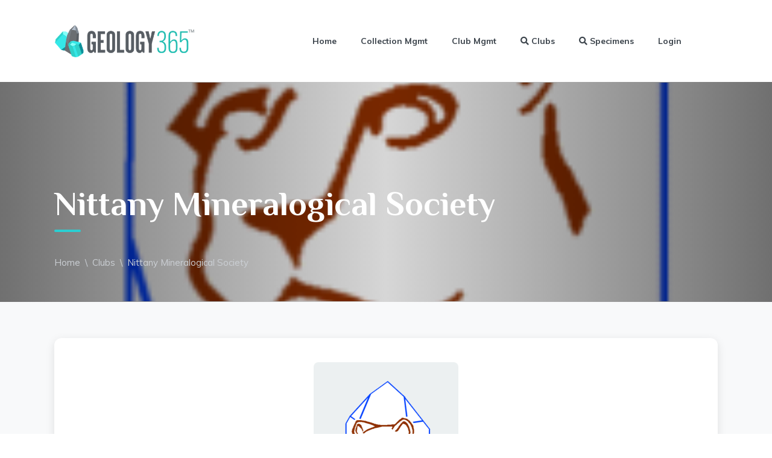

--- FILE ---
content_type: text/html; charset=UTF-8
request_url: https://www.geology365.com/club-directory/club/nittany-mineralogical-society
body_size: 5035
content:
<!DOCTYPE html>
<html>
    <head>
        <meta http-equiv="Content-Type" content="text/html; charset=UTF-8" />
        <meta http-equiv="X-UA-Compatible" content="IE=edge" />
        <meta name="description" content="This page contains basic contact information for Nittany Mineralogical Society located in Boalsburg, PA">
        <meta name="keywords" content="Nittany Mineralogical Society, Boalsburg, Rock Club, Field Trips, Minerals, Fossils, Gems, Rock Show">
        <meta name="author" content="Ryan Klockner">

        <meta property="fb:app_id" content="306523446984052" />
        <meta property="og:type" content="website" />
        <meta property="og:title" content="Nittany Mineralogical Society Profile on Geology365.com">
        <meta property="og:description" content="This page contains basic contact information for Nittany Mineralogical Society located in Boalsburg, PA">
        <meta property="og:image" content="https://www.geology365.com/uploads/clubs/375.png">
        <meta property="og:url" content="https://www.geology365.com/club-directory/club/nittany-mineralogical-society">

        <meta name="viewport" content="width=device-width, initial-scale=1, shrink-to-fit=no" />
          <!-- Global site tag (gtag.js) - Google Analytics -->
  		<script src="https://www.geology365.com/assets//js/jquery/jquery.min.js"></script>

        <script async src="https://www.googletagmanager.com/gtag/js?id=G-CK3HEEHTPT"></script>
        <script>
          window.dataLayer = window.dataLayer || [];
          function gtag(){dataLayer.push(arguments);}
          gtag('js', new Date());

          gtag('config', 'G-CK3HEEHTPT');
        </script>


        <!-- Google tag (gtag.js) -->
        <!--
        <script async src="https://www.googletagmanager.com/gtag/js?id=G-W92C3GVZL1"></script>
        <script>
          window.dataLayer = window.dataLayer || [];
          function gtag(){dataLayer.push(arguments);}
          gtag('js', new Date());

          gtag('config', 'G-W92C3GVZL1');
        </script>
         -->
        <title>Geology365</title>
<!-- Bootstrap -->
        <link href="https://www.geology365.com/assets//clubwebsite/bootstrap/css/bootstrap.css" rel="stylesheet" type="text/css" />
        <!-- Animate.css -->
        <link href="https://www.geology365.com/assets//clubwebsite/animate.css/animate.css" rel="stylesheet" type="text/css" />
        <!-- Font Awesome iconic font -->
        <link href="https://www.geology365.com/assets//clubwebsite/fontawesome/css/all.css" rel="stylesheet" type="text/css" />
        <!-- Magnific Popup -->
        <link href="https://www.geology365.com/assets//clubwebsite/magnific-popup/magnific-popup.css" rel="stylesheet" type="text/css" />
        <!-- Slick carousel -->
        <link href="https://www.geology365.com/assets//clubwebsite/slick/slick.css" rel="stylesheet" type="text/css" />
        <!-- Fonts -->
        <link href='https://fonts.googleapis.com/css?family=Philosopher:400,400i,700,700i' rel='stylesheet' type='text/css'>
        <link href='https://fonts.googleapis.com/css?family=Muli:400,600i,700,900' rel='stylesheet' type='text/css'>
        <!-- Theme styles -->
        <link href="https://www.geology365.com/assets//clubwebsite/css/theme.php?c=2acfd2&v=20260107090041" rel="stylesheet" type="text/css">

  		<link rel="icon" href="https://www.geology365.com/assets//img/favicon.ico?v=2">
    <body class="body">
        <div class="page-loader cube-loader">
            <div class="loader-wrap">
                <div class="loader-1 loader-element"></div>
                <div class="loader-2 loader-element"></div>
                <div class="loader-4 loader-element"></div>
                <div class="loader-3 loader-element"></div>
            </div>
        </div>
        <header class="header-horizontal header-view-pannel">
            <div class="container">
                <nav class="navbar">
                    <a class="navbar-brand" href="/">
                        <span class="logo-element">
                            <span class="logo-icon">
                                <img src="https://www.geology365.com/assets/img/logo_header_fs.png" height="" alt="Geology365.com">
                            </span>
                        </span>
                    </a>
                    <button class="navbar-toggler" type="button"><i class="fas fa-bars nav-show"></i><i class="fas fa-times nav-hide"></i></button>
                    <div class="navbar-collapse">
                        <ul class="navbar-nav">

                            <li class="nav-item">
                                <a class="nav-link" href="/">Home</a>
                            </li>
                            <li class="nav-item">
                                <a class="nav-link" href="/collection-management">Collection Mgmt</a>
                            </li>

                            <li class="nav-item">
                                <a class="nav-link" href="/club-management">Club Mgmt</a>
                            </li>
                            <li class="nav-item">
                                <a class="nav-link" href="/club-directory"><i class="fa fa-search"></i> Clubs</a>
                            </li>
                            <li class="nav-item">
                                <a class="nav-link" href="/search-mineral-and-fossil-specimens"><i class="fa fa-search"></i> Specimens</a>
                            </li>
                            <li class="nav-item">
                            	                                <a class="nav-link" href="/login">Login</a>
                                                            </li>
                            <li class="nav-item">
                                                            </li>

                        </ul>
                        <!--
                        <div class="navbar-extra">
                            <a class="btn-theme btn" href="https://paypal.me/geology365" target="_blank">donate</a>
                        </div>
                         -->
                    </div>
                </nav>
            </div>
        </header>
<style>
/* Modern Club Profile Styling */
.club-profile-container {
    padding: 40px 0;
    background: #f8f9fa;
}

.club-header-section {
    background: white;
    border-radius: 12px;
    box-shadow: 0 4px 15px rgba(0, 0, 0, 0.1);
    padding: 40px;
    margin-bottom: 30px;
}

.club-logo-wrapper {
    text-align: center;
    margin-bottom: 30px;
}

.club-logo-wrapper img {
    max-width: 300px;
    max-height: 300px;
    width: auto;
    height: auto;
    object-fit: contain;
    border-radius: 8px;
    background: #ecf0f1;
    padding: 20px;
}

.club-name-main {
    font-size: 36px;
    font-weight: 700;
    color: #2c3e50;
    text-align: center;
    margin-bottom: 20px;
}

.club-info-grid {
    display: grid;
    grid-template-columns: repeat(auto-fit, minmax(300px, 1fr));
    gap: 30px;
    margin-top: 40px;
}

.info-card {
    background: white;
    border-radius: 12px;
    padding: 25px;
    box-shadow: 0 2px 10px rgba(0, 0, 0, 0.08);
    transition: all 0.3s ease;
}

.info-card:hover {
    box-shadow: 0 4px 20px rgba(0, 0, 0, 0.12);
    transform: translateY(-2px);
}

.info-card-title {
    font-size: 20px;
    font-weight: 600;
    color: #5BC5C5;
    margin-bottom: 20px;
    display: flex;
    align-items: center;
    gap: 10px;
}

.info-card-title i {
    font-size: 24px;
}

.info-item {
    display: flex;
    align-items: flex-start;
    gap: 12px;
    margin-bottom: 15px;
    padding-bottom: 15px;
    border-bottom: 1px solid #ecf0f1;
}

.info-item:last-child {
    border-bottom: none;
    margin-bottom: 0;
    padding-bottom: 0;
}

.info-item i {
    color: #5BC5C5;
    font-size: 18px;
    margin-top: 3px;
    min-width: 20px;
}

.info-item-content {
    flex: 1;
}

.info-item-label {
    font-weight: 600;
    color: #2c3e50;
    margin-bottom: 5px;
    font-size: 14px;
}

.info-item-value {
    color: #7f8c8d;
    font-size: 15px;
    line-height: 1.6;
}

.info-item-value a {
    color: #5BC5C5;
    text-decoration: none;
    transition: color 0.3s ease;
}

.info-item-value a:hover {
    color: #4ab3b3;
    text-decoration: underline;
}

.social-links {
    display: flex;
    gap: 15px;
    margin-top: 10px;
}

.social-links a {
    display: inline-flex;
    align-items: center;
    justify-content: center;
    width: 45px;
    height: 45px;
    background: linear-gradient(135deg, #5BC5C5 0%, #4ab3b3 100%);
    color: white;
    border-radius: 50%;
    font-size: 20px;
    text-decoration: none;
    transition: all 0.3s ease;
    box-shadow: 0 2px 8px rgba(91, 197, 197, 0.3);
}

.social-links a:hover {
    transform: translateY(-3px);
    box-shadow: 0 4px 15px rgba(91, 197, 197, 0.4);
    background: linear-gradient(135deg, #4ab3b3 0%, #3a9a9a 100%);
}

.address-block {
    background: #f8f9fa;
    padding: 15px;
    border-radius: 8px;
    margin-top: 10px;
    line-height: 1.8;
    color: #2c3e50;
}

.dues-info {
    display: grid;
    gap: 12px;
    margin-top: 15px;
}

.dues-item {
    display: flex;
    justify-content: space-between;
    align-items: center;
    padding: 12px;
    background: #f8f9fa;
    border-radius: 6px;
}

.dues-item-label {
    font-weight: 600;
    color: #2c3e50;
}

.dues-item-value {
    color: #5BC5C5;
    font-weight: 600;
    font-size: 18px;
}

.action-buttons {
    display: flex;
    gap: 15px;
    flex-wrap: wrap;
    margin-top: 30px;
}

.btn-modern {
    display: inline-flex;
    align-items: center;
    gap: 8px;
    padding: 12px 24px;
    background: linear-gradient(135deg, #5BC5C5 0%, #4ab3b3 100%);
    color: white;
    border: none;
    border-radius: 25px;
    font-size: 16px;
    font-weight: 500;
    text-decoration: none;
    transition: all 0.3s ease;
    box-shadow: 0 4px 15px rgba(91, 197, 197, 0.3);
}

.btn-modern:hover {
    transform: translateY(-2px);
    box-shadow: 0 6px 20px rgba(91, 197, 197, 0.4);
    background: linear-gradient(135deg, #4ab3b3 0%, #3a9a9a 100%);
    color: white;
    text-decoration: none;
}

.btn-modern-secondary {
    background: white;
    color: #5BC5C5;
    border: 2px solid #5BC5C5;
    box-shadow: 0 2px 8px rgba(0, 0, 0, 0.1);
}

.btn-modern-secondary:hover {
    background: #5BC5C5;
    color: white;
}

.claim-section {
    background: linear-gradient(135deg, #5BC5C5 0%, #4ab3b3 100%);
    border-radius: 12px;
    padding: 40px;
    color: white;
    margin: 40px 0;
}

.claim-section h2 {
    color: white;
    font-size: 28px;
    font-weight: 600;
    margin-bottom: 20px;
}

.claim-section p {
    font-size: 16px;
    line-height: 1.8;
    margin-bottom: 15px;
}

.claim-section ol {
    padding-left: 20px;
    font-size: 16px;
    line-height: 2;
}

.claim-section a {
    color: white;
    text-decoration: underline;
    font-weight: 600;
}

.claim-section a:hover {
    text-decoration: none;
}

.cta-section {
    background: white;
    border-radius: 12px;
    padding: 50px 40px;
    text-align: center;
    box-shadow: 0 4px 15px rgba(0, 0, 0, 0.1);
    margin: 40px 0;
}

.cta-section h2 {
    font-size: 32px;
    font-weight: 600;
    color: #2c3e50;
    margin-bottom: 15px;
}

.cta-section p {
    font-size: 18px;
    color: #7f8c8d;
    margin-bottom: 30px;
    line-height: 1.8;
}

.cta-button {
    display: inline-block;
    padding: 16px 40px;
    background: linear-gradient(135deg, #5BC5C5 0%, #4ab3b3 100%);
    color: white;
    border-radius: 30px;
    font-size: 18px;
    font-weight: 600;
    text-decoration: none;
    transition: all 0.3s ease;
    box-shadow: 0 4px 15px rgba(91, 197, 197, 0.3);
}

.cta-button:hover {
    transform: translateY(-3px);
    box-shadow: 0 6px 20px rgba(91, 197, 197, 0.4);
    background: linear-gradient(135deg, #4ab3b3 0%, #3a9a9a 100%);
    color: white;
    text-decoration: none;
}

/* Responsive Design */
@media (max-width: 768px) {
    .club-header-section {
        padding: 25px 20px;
    }
    
    .club-name-main {
        font-size: 28px;
    }
    
    .club-info-grid {
        grid-template-columns: 1fr;
        gap: 20px;
    }
    
    .action-buttons {
        flex-direction: column;
    }
    
    .btn-modern {
        width: 100%;
        justify-content: center;
    }
    
    .claim-section,
    .cta-section {
        padding: 30px 20px;
    }
}
</style>

<section class="top-block-page section-parallax">
    <div class="section-background" data-image-src="https://www.geology365.com/uploads/clubs/375.png" data-parallax="scroll"></div>
    <div class="bg-gradient-black-mid section-background opacity-80"></div>
    <div class="container">
        <h1 class="section-title">Nittany Mineralogical Society</h1>
        <div class="section-separator"></div>
    </div>
    <div class="section-footer">
        <div class="container">
            <div class="page-breadcrumbs">
                <a class="content-link-default" href="/">Home</a>
                <span class="mx-2">\</span>
                <a class="content-link-default" href="/club-directory">Clubs</a>
                <span class="mx-2">\</span>
                <span class="content-link-default">Nittany Mineralogical Society</span>
            </div>
        </div>
    </div>
</section>

<div class="club-profile-container">
    <div class="container">
        <div class="club-header-section">
            <div class="club-logo-wrapper">
                <img src="https://www.geology365.com/uploads/clubs/375.png" alt="Nittany Mineralogical Society logo">
            </div>
            <h1 class="club-name-main">Nittany Mineralogical Society</h1>
            
            <div class="club-info-grid">
                <!-- Contact Information Card -->
                <div class="info-card">
                    <h3 class="info-card-title">
                        <i class="fas fa-address-card"></i>
                        Contact Information
                    </h3>
                    
                                        <div class="info-item">
                        <i class="fa fa-globe"></i>
                        <div class="info-item-content">
                            <div class="info-item-value">
                                <a href="http://nittanymineral.org" target="_blank">nittanymineral.org</a>
                            </div>
                        </div>
                    </div>
                                        
                                        
                                        <div class="info-item">
                        <i class="fa fa-envelope"></i>
                        <div class="info-item-content">
                            <div class="info-item-value">
                                <a href="mailto:nittanymineral.org@gmail.com ">nittanymineral.org@gmail.com </a>
                            </div>
                        </div>
                    </div>
                                        
                                        <div class="info-item">
                        <i class="fas fa-share-alt"></i>
                        <div class="info-item-content">
                            <div class="social-links">
                                                                    <a href="http://facebook.com/NittanyMineralogicalSociety" target="_blank" title="Facebook">
                                        <i class="fab fa-facebook-f"></i>
                                    </a>
                                                                                            </div>
                        </div>
                    </div>
                                    </div>
                
                <!-- Meeting Address Card -->
                                <div class="info-card">
                    <h3 class="info-card-title">
                        <i class="fas fa-map-marked-alt"></i>
                        Meeting Address
                    </h3>
                    <div class="address-block">
                        Boal Hall - Boalsburg Fire Hall<br />
113 East Pine Street<br>
                        Boalsburg, PA  16827                    </div>
                </div>
                                
                <!-- Mailing Address Card -->
                                
                <!-- Dues Information Card -->
                                <div class="info-card">
                    <h3 class="info-card-title">
                        <i class="fas fa-dollar-sign"></i>
                        Membership Dues
                    </h3>
                    
                                        <div class="info-item">
                        <div class="info-item-content">
                            <div class="info-item-value">Our membership year is from November 1 through October 31.
Reduced rates may be available for those joining in March or later. 
Membership dues for the year are: 
     $25 for an individual, 
     $35 for a family (two or more family members, all at one address, all members listed by name), 
     $18 for senior citizens (age 65 and over), 
     $10 for students (including Penn State students).</div>
                        </div>
                    </div>
                                        
                    <div class="dues-info">
                                                <div class="dues-item">
                            <span class="dues-item-label">Due Date</span>
                            <span class="dues-item-value">Nov 1</span>
                        </div>
                                                
                                                
                                                
                                                <div class="dues-item">
                            <span class="dues-item-label">Family Dues</span>
                            <span class="dues-item-value">$35</span>
                        </div>
                                            </div>
                </div>
                            </div>
            
            <div class="action-buttons">
                <a class="btn-modern btn-modern-secondary" href="https://www.geology365.com/club-directory">
                    <i class="fa fa-arrow-left"></i>
                    All Clubs
                </a>
                                    <a class="btn-modern btn-modern-secondary" href="https://www.geology365.com/club-directory/state/Pennsylvania">
                        <i class="fa fa-map-marker-alt"></i>
                        Pennsylvania Clubs
                    </a>
                            </div>
        </div>
        
        <!-- Claim Your Club Section -->
        <div class="claim-section">
            <h2>Is this your club?</h2>
            <p><strong>Are you a club officer or board member of Nittany Mineralogical Society?</strong> Claim your club's profile to take control of your information and access free <a href="/club-management">club management tools</a> on Geology365.</p>
            <p><strong>📧 Note:</strong> The email below is for verification purposes and is <em>not</em> the club's contact address.</p>
            <ol>
                <li>Create your free Geology365 account (if you don't already have one).</li>
                <li>Email <a href="mailto:clubs@geology365.com">clubs@geology365.com</a> to verify your affiliation with the club.</li>
                <li>We'll review your request and send next steps — usually within 24 hours.</li>
            </ol>
        </div>
        
        <!-- CTA Section -->
        <div class="cta-section">
            <h2>Catalog, Manage & Label Your Collection — For Free!</h2>
            <p>Geology365 isn't just for clubs — it's built for collectors! Our free platform lets you organize your mineral, fossil, and rock collection, generate display labels, and access your catalog from anywhere.</p>
            <a class="cta-button" href="/login/register">Start Your Free Collection Catalog</a>
        </div>
    </div>
</div>


        <div class="scroll-top"><i class="fas fa-long-arrow-alt-up"></i></div>
        <footer class="footer-view-center section-dark">
            <div class="footer-body">
                <div class="container">
                    <nav class="footer-navbar">

                        <div class="navbar-line">
                            <ul class="navbar-nav">
                                <li class="nav-item">
                                    <a class="nav-link" href="/">Home</a>
                                </li>
                                <li class="nav-item">
                                	                                    <a class="nav-link" href="/login">Login</a>
                                                                    </li>
                                <li class="nav-item">
                                    <a class="nav-link" href="/collection-management">Collection Mgmt</a>
                                </li>
                                
                                <li class="nav-item">
                                    <a class="nav-link" href="/club-management">Club Mgmt</a>
                                </li>

                                <li class="nav-item">
                                    <a class="nav-link" href="/contact-geology365">Contact Us</a>
                                </li>
                                <li class="nav-item">
                                    <a class="nav-link" href="/privacy-policy">Privacy Policy</a>
                                </li>
                                <li class="nav-item">
                                    <a class="nav-link" href="/terms">Terms</a>
                                </li>
                                <li class="nav-item">
                                    <a class="nav-link" href="/pricing-cancellation-refunds">Pricing</a>
                                </li>
                                <li class="nav-item">
                                    <a class="nav-link" href="https://paypal.me/geology365" target="_blank">Donate</a>
                                </li>
                            </ul>
                            <div class="navbar-extra">
                                <a class="content-link" href="https://www.facebook.com/Geology3sixty5" target="_blank"><i class="fab fa-facebook-f" aria-hidden="true"></i></a>
                            
                                                            </a>
                            </div>
                        </div>
                    </nav>
                </div>
            </div>
            

            <div class="footer-copy section-darken">
                Powered By <strong><a href="https://geology365.com" target="_blank">Geology365.com</a></strong>
            </div>
        </footer>
        <!-- jQuery library -->
        <script src="https://www.geology365.com/assets//clubwebsite/js/jquery-3.3.1.js"></script>
        <!-- Bootstrap -->
        <script src="https://www.geology365.com/assets//clubwebsite/bootstrap/js/bootstrap.js"></script>
        <!-- Moment.js -->
        <script src="https://www.geology365.com/assets//clubwebsite/moment/moment.js"></script>
        <!-- Paralax.js -->
        <script src="https://www.geology365.com/assets//clubwebsite/parallax.js/parallax.js"></script>
        <!-- Shuffle -->
        <script src="https://www.geology365.com/assets//clubwebsite/shuffle/shuffle.min.js"></script>
        <!-- Waypoints -->
        <script src="https://www.geology365.com/assets//clubwebsite/waypoints/jquery.waypoints.min.js"></script>
        <!-- Slick carousel -->
        <script src="https://www.geology365.com/assets//clubwebsite/slick/slick.min.js"></script>
        <!-- Magnific Popup -->
        <script src="https://www.geology365.com/assets//clubwebsite/magnific-popup/jquery.magnific-popup.min.js"></script>
        <!-- The Final Countdown -->
        <script src="https://www.geology365.com/assets//clubwebsite/the-final-countdown/jquery.countdown.js"></script>
        <!-- Inits product scripts -->
        <script src="https://www.geology365.com/assets//clubwebsite/js/script.js"></script>
        <!--  -->
        <script async defer src="https://maps.googleapis.com/maps/api/js?key=AIzaSyCgWW_En_qdkEvQmAUx0-08AD5NG1fy7ik&callback=initMap"></script>
        
    </body>
</html>

--- FILE ---
content_type: text/css;charset=UTF-8
request_url: https://www.geology365.com/assets//clubwebsite/css/theme.php?c=2acfd2&v=20260107090041
body_size: 18561
content:
/*------------------------------------------------------------------
[Table of contents]
1. Body
2. Layout
3. Typography
4. Utilities
5. Components
6. Form
7. Header
8. Footer
9. Slick slider
10. Top block
11. Sidebar
12. Google Map
13. Breadcrumbs
14. Paginator
15. Entity
16. Countdown
17. Banner
18. Event
19. Testimonials
20. Contact
21. Comments
22. Cart

[Typography]
Font families: Muli, Philosopher
    Muli - for generic textes
    Philosopher - used for headings, main elements
Text default color: #747D88
Theme colors: #AD1F41
    #AD1F41 - main theme color, used for buttons and main elements

------------------------------------------------------------------*/
/*------------------------------------------------------------------
    [1. Body]
*/
body {
  font-family: 'Muli';
  color: #747d88;
  font-size: 1rem;
  line-height: 1.8;
}

.nobullets{
  list-style-type: none; /* Remove bullets */
}
ul.li3{width:100%}
    ul.li3 li{
        display: inline-block;
        width: 45%;
        float: left;
    }

@media (min-width: 768px) {
    ul.li3 li{
        display: inline-block;
        width: 33%;
        float: left;
    }

}

/*------------------------------------------------------------------
    [2. Layout]
*/
/* Container */
.container,
.container-fluid {
  padding-left: 1rem;
  padding-right: 1rem;
}
.container-full {
  max-width: 1920px;
  margin-left: auto;
  margin-right: auto;
}
/* Row */
.row {
  margin-left: -1rem;
  margin-right: -1rem;
}
.col,
.col-auto,
.col-1,
.col-2,
.col-3,
.col-4,
.col-5,
.col-6,
.col-7,
.col-8,
.col-9,
.col-10,
.col-11,
.col-12,
.col-sm,
.col-sm-auto,
.col-sm-1,
.col-sm-2,
.col-sm-3,
.col-sm-4,
.col-sm-5,
.col-sm-6,
.col-sm-7,
.col-sm-8,
.col-sm-9,
.col-sm-10,
.col-sm-11,
.col-sm-12,
.col-md,
.col-md-auto,
.col-md-1,
.col-md-2,
.col-md-3,
.col-md-4,
.col-md-5,
.col-md-6,
.col-md-7,
.col-md-8,
.col-md-9,
.col-md-10,
.col-md-11,
.col-md-12,
.col-lg,
.col-lg-auto,
.col-lg-1,
.col-lg-2,
.col-lg-3,
.col-lg-4,
.col-lg-5,
.col-lg-6,
.col-lg-7,
.col-lg-8,
.col-lg-9,
.col-lg-10,
.col-lg-11,
.col-lg-12,
.col-xl,
.col-xl-auto,
.col-xl-1,
.col-xl-2,
.col-xl-3,
.col-xl-4,
.col-xl-5,
.col-xl-6,
.col-xl-7,
.col-xl-8,
.col-xl-9,
.col-xl-10,
.col-xl-11,
.col-xl-12 {
  padding-left: 1rem;
  padding-right: 1rem;
}
.geoLogo{
	font-family:"Helvetica Neue", Helvetica, Arial, sans-serif;
	font-weight:bold;
	font-size:45px;
}
.geoLogo span{
	font-weight:100;
}
.entity-icon span i{margin-top:18px;}
.no-gutters {
  margin-left: 0;
  margin-right: 0;
}
.no-gutters > .col,
.no-gutters > [class*="col-"] {
  padding-right: 0;
  padding-left: 0;
}
.form-grid {
  margin-top: -0.75rem;
  margin-bottom: -0.75rem;
}
.form-grid > .col,
.form-grid > [class*="col-"] {
  margin-top: 0.75rem;
  margin-bottom: 0.75rem;
}
.grid {
  margin-top: -1rem;
  margin-bottom: -1rem;
}
.grid > .col,
.grid > [class*="col-"] {
  margin-top: 1rem;
  margin-bottom: 1rem;
}
.grid-md {
  margin-top: -0.75rem;
  margin-bottom: -0.75rem;
  margin-left: -0.75rem;
  margin-right: -0.75rem;
}
.grid-md > .col,
.grid-md > [class*="col-"] {
  margin-top: 0.75rem;
  margin-bottom: 0.75rem;
  padding-right: 0.75rem;
  padding-left: 0.75rem;
}
.rows-lg {
  margin-top: -1.5rem;
  margin-bottom: -1.5rem;
}
.rows-lg > .col,
.rows-lg > [class*="col-"] {
  margin-top: 1.5rem;
  margin-bottom: 1.5rem;
}
/*------------------------------------------------------------------
    [3. Typography]
*/
/* Reset */
h1,
h2,
h3,
h4,
h5,
h6,
.h1,
.h2,
.h3,
.h4,
.h5,
.h6,
.display-1,
.display-2,
.display-3,
.display-4,
p,
ul {
  margin-bottom: 0;
}
.display-1,
.display-2,
.display-3,
.display-4 {
  font-family: 'Philosopher';
}
b,
strong,
.strong {
  font-weight: 700;
}
/* Headings */
h1,
h2,
h3,
h4,
h5,
h6,
.h1,
.h2,
.h3,
.h4,
.h5,
.h6,
.display-1,
.display-2,
.display-3,
.display-4 {
  font-weight: 700;
  line-height: 1.375;
}
h1,
.h1 {
  font-size: 2.55rem;
}
h2,
.h2 {
  font-size: 2.25rem;
}
h3,
.h3 {
  font-size: 1.625rem;
}
h4,
.h4 {
  font-size: 1.375rem;
}
h5,
.h5 {
  font-size: 1.125rem;
}
h6,
.h6 {
  font-size: 0.9375rem;
}
/* Text */
.lead {
  font-size: 1rem;
}
.text-short-2 {
  display: block;
  max-height: 3.375rem;
  overflow: hidden;
  text-overflow: ellipsis;
  display: -webkit-box;
  -webkit-line-clamp: 2;
  -webkit-box-orient: vertical;
}
.text-short {
  display: block;
  max-height: 5.0625rem;
  overflow: hidden;
  text-overflow: ellipsis;
  display: -webkit-box;
  -webkit-line-clamp: 3;
  -webkit-box-orient: vertical;
}
.text-longer {
  display: block;
  max-height: 8.4375rem;
  overflow: hidden;
  text-overflow: ellipsis;
  display: -webkit-box;
  -webkit-line-clamp: 5;
  -webkit-box-orient: vertical;
}
/* Link styles */
a {
  color: #2acfd2;
  -webkit-transition: all 0.1s linear 0s;
  -moz-transition: all 0.1s linear 0s;
  -o-transition: all 0.1s linear 0s;
  -ms-transition: all 0.1s linear 0s;
  transition: all 0.1s linear 0s;
  outline: 0 none;
}
a:hover {
  text-decoration: none;
  opacity: 0.7;
  -ms-filter: "progid:DXImageTransform.Microsoft.Alpha(Opacity=70)";
  filter: alpha(opacity=70);
  color: #2acfd2;
}
a.disabled {
  opacity: 0.5 !important;
  -ms-filter: "progid:DXImageTransform.Microsoft.Alpha(Opacity=50)" !important;
  filter: alpha(opacity=50) !important;
}
.content-link {
  color: inherit;
}
.content-link:hover {
  text-decoration: none;
  color: #2acfd2;
  opacity: 1;
  -ms-filter: none;
  filter: none;
}
.content-link.disabled {
  color: inherit;
}
.content-link-default,
.content-link-default:hover {
  color: inherit;
}
.content-link-default.disabled {
  color: inherit;
}
.transparent-link {
  opacity: 0.7;
  -ms-filter: "progid:DXImageTransform.Microsoft.Alpha(Opacity=70)";
  filter: alpha(opacity=70);
  color: #2acfd2;
}
.transparent-link:hover {
  opacity: 1;
  -ms-filter: none;
  filter: none;
}
.underline-link {
  color: inherit;
  text-decoration: underline;
}
.underline-link:hover {
  text-decoration: none;
  opacity: 1;
  -ms-filter: none;
  filter: none;
}
.grayscale-link {
  -webkit-filter: grayscale(100%);
  filter: grayscale(100%);
}
.grayscale-link:hover {
  -webkit-filter: grayscale(0%);
  filter: grayscale(0%);
  opacity: 1;
  -ms-filter: none;
  filter: none;
}
/* Blockquote */
.blockquote-wide {
  display: block;
  width: 100%;
  background-color: #e5e5e5;
  padding: 4rem 3rem 3rem;
  font-family: 'Philosopher';
  font-size: 1.625rem;
  text-align: center;
  color: #3c444c;
  font-weight: 700;
  font-style: italic;
  margin: 1.5rem 0;
}
.blockquote-wide footer {
  font-size: 1.125rem;
  font-family: 'Muli';
}
.blockquote-wide cite {
  font-style: normal;
  color: #2acfd2;
}
/* List */
.list-wide li + li:not(.list-inline-item) {
  margin-top: 0.5rem;
}
.list-wide .list-inline-item:not(:last-child) {
  margin-right: 1rem;
}
.list-wider li + li:not(.list-inline-item) {
  margin-top: 1rem;
}
.list-wider .list-inline-item:not(:last-child) {
  margin-right: 2rem;
}
.list-categories {
  margin: 0;
  padding: 0;
  list-style: none;
  font-weight: 700;
  font-family: 'Philosopher';
  line-height: 1.375;
  font-size: 1rem;
}
.list-categories li {
  margin-top: 0.5rem;
}
.list-titled {
  padding: 0;
  margin: 0;
  list-style: none;
}
.list-titled li {
  display: -webkit-box;
  display: -moz-box;
  display: -webkit-flex;
  display: -ms-flexbox;
  display: box;
  display: flex;
  -webkit-box-lines: multiple;
  -moz-box-lines: multiple;
  -o-box-lines: multiple;
  -webkit-flex-wrap: wrap;
  -ms-flex-wrap: wrap;
  flex-wrap: wrap;
  padding-top: 0.5rem;
  padding-bottom: 0.5rem;
}
.list-titled .list-item-title {
  color: #3c444c;
  margin-right: 0.5rem;
  -webkit-box-flex: 1;
  -moz-box-flex: 1;
  -o-box-flex: 1;
  box-flex: 1;
  -webkit-flex: 0 0 auto;
  -ms-flex: 0 0 auto;
  flex: 0 0 auto;
  width: 12.5rem;
  font-weight: 700;
}
.list-titled .list-item-value {
  margin-top: 0.5rem;
  width: 100%;
}
@media (min-width: 768px) {
  .list-titled .list-item-value {
    margin-top: 0;
    -webkit-box-flex: 1;
    -moz-box-flex: 1;
    -o-box-flex: 1;
    box-flex: 1;
    -webkit-flex: 1 1;
    -ms-flex: 1 1;
    flex: 1 1;
  }
}
.list-striped li {
  padding: 0.75rem;
}
.list-striped li:nth-of-type(even) {
  background-color: rgba(0,0,0,0.05);
}
.list-hover li:hover {
  background-color: rgba(0,0,0,0.075);
}
/*------------------------------------------------------------------
    [4. Utilities]
*/
/* Fonts */
.font-main {
  font-family: 'Philosopher' !important;
}
.font-generic {
  font-family: 'Muli' !important;
}
/* Image */
.image-cover {
  display: block;
  width: 100%;
  height: 100%;
  background-repeat: no-repeat;
  -webkit-background-size: cover;
  -moz-background-size: cover;
  background-size: cover;
}
.image-horizontal {
  display: block;
  width: 100%;
  height: 100%;
  background-position: center center;
  background-repeat: repeat-x;
  -webkit-background-size: auto 100%;
  -moz-background-size: auto 100%;
  background-size: auto 100%;
}
.image-background-top {
  background-position: top center;
}
.image-background-bottom {
  background-position: bottom center;
}
.embed-responsive-poster:before {
  padding-top: 150%;
}
/* Background colors and gradients */
.bg-gradient-black-mid {
  background-image: -webkit-linear-gradient(right, rgba(0,0,0,0.7) 0%, rgba(0,0,0,0.2) 50%, rgba(0,0,0,0.7) 100%) !important;
  background-image: -moz-linear-gradient(right, rgba(0,0,0,0.7) 0%, rgba(0,0,0,0.2) 50%, rgba(0,0,0,0.7) 100%) !important;
  background-image: -o-linear-gradient(right, rgba(0,0,0,0.7) 0%, rgba(0,0,0,0.2) 50%, rgba(0,0,0,0.7) 100%) !important;
  background-image: -ms-linear-gradient(right, rgba(0,0,0,0.7) 0%, rgba(0,0,0,0.2) 50%, rgba(0,0,0,0.7) 100%) !important;
  background-image: linear-gradient(to left, rgba(0,0,0,0.7) 0%, rgba(0,0,0,0.2) 50%, rgba(0,0,0,0.7) 100%) !important;
}
.bg-highlight-bottom {
  background-image: -webkit-linear-gradient(top, transparent 0%, transparent 80%, rgba(0,0,0,0.9) 100%) !important;
  background-image: -moz-linear-gradient(top, transparent 0%, transparent 80%, rgba(0,0,0,0.9) 100%) !important;
  background-image: -o-linear-gradient(top, transparent 0%, transparent 80%, rgba(0,0,0,0.9) 100%) !important;
  background-image: -ms-linear-gradient(top, transparent 0%, transparent 80%, rgba(0,0,0,0.9) 100%) !important;
  background-image: linear-gradient(to bottom, transparent 0%, transparent 80%, rgba(0,0,0,0.9) 100%) !important;
}
.bg-black {
  background-color: #000;
}
.bg-black-50 {
  background-color: rgba(0,0,0,0.5) !important;
}
.bg-white-20 {
  background-color: rgba(255,255,255,0.2) !important;
}
.bg-theme-50 {
  background-color: rgba(173,31,65,0.5) !important;
}
.bg-lighten {
  background-color: #efefef !important;
}
.bg-theme {
  background: #2acfd2;
}
.bg-theme-light {
  background: #ba2222;
}
.bg-theme-dark {
  background: #800b27;
}
/* Text colors */
.text-theme {
  color: #2acfd2 !important;
}
.text-muted {
  color: #cbcfd4 !important;
}
.text-shadow {
  text-shadow: 0 0.25rem 0.25rem rgba(0,0,0,0.25);
}
.text-title {
  color: #3c444c !important;
}
/* Opacity */
.opacity-20 {
  opacity: 0.2 !important;
  -ms-filter: "progid:DXImageTransform.Microsoft.Alpha(Opacity=20)" !important;
  filter: alpha(opacity=20) !important;
}
.opacity-40 {
  opacity: 0.4 !important;
  -ms-filter: "progid:DXImageTransform.Microsoft.Alpha(Opacity=40)" !important;
  filter: alpha(opacity=40) !important;
}
.opacity-50 {
  opacity: 0.5 !important;
  -ms-filter: "progid:DXImageTransform.Microsoft.Alpha(Opacity=50)" !important;
  filter: alpha(opacity=50) !important;
}
.opacity-70 {
  opacity: 0.7 !important;
  -ms-filter: "progid:DXImageTransform.Microsoft.Alpha(Opacity=70)" !important;
  filter: alpha(opacity=70) !important;
}
.opacity-80 {
  opacity: 0.8 !important;
  -ms-filter: "progid:DXImageTransform.Microsoft.Alpha(Opacity=80)" !important;
  filter: alpha(opacity=80) !important;
}
.opacity-90 {
  opacity: 0.9 !important;
  -ms-filter: "progid:DXImageTransform.Microsoft.Alpha(Opacity=90)" !important;
  filter: alpha(opacity=90) !important;
}
/* Hover effects */
.hover-shadow {
  -webkit-transition: all 0.2s linear 0s;
  -moz-transition: all 0.2s linear 0s;
  -o-transition: all 0.2s linear 0s;
  -ms-transition: all 0.2s linear 0s;
  transition: all 0.2s linear 0s;
  -webkit-box-shadow: 0 0 0 rgba(0,0,0,0.2);
  box-shadow: 0 0 0 rgba(0,0,0,0.2);
}
.hover-shadow:hover {
  -webkit-box-shadow: 0 0.25rem 1.25rem rgba(0,0,0,0.2);
  box-shadow: 0 0.25rem 1.25rem rgba(0,0,0,0.2);
}
/* Corner effects */
.corner-top-right,
.corner-bottom-right,
.corner-top-left,
.corner-bottom-left {
  position: relative;
  z-index: 1;
}
.corner-top-right:after,
.corner-bottom-right:after,
.corner-top-left:after,
.corner-bottom-left:after {
  content: "";
  z-index: -1;
  width: 3rem;
  height: 3rem;
  position: absolute;
}
.corner-top-left:after,
.corner-bottom-left:after {
  left: -0.25rem;
  border-left: 0.25rem solid #2acfd2;
}
.corner-top-right:after,
.corner-bottom-right:after {
  right: -0.25rem;
  border-right: 0.25rem solid #2acfd2;
}
.corner-top-right:after,
.corner-top-left:after {
  top: -0.25rem;
  border-top: 0.25rem solid #2acfd2;
}
.corner-bottom-right:after,
.corner-bottom-left:after {
  bottom: -0.25rem;
  border-bottom: 0.25rem solid #2acfd2;
}
/*------------------------------------------------------------------
    [5. Components]
*/
/* Custom icons */
.custom-icon-round {
  display: inline-block;
  vertical-align: middle;
  width: 1em;
  height: 1em;
  line-height: 1;
  border-radius: 50%;
  border: 2px solid #2acfd2;
  position: relative;
}
.custom-icon-round .custom-icon-content {
  position: absolute;
  left: 50%;
  top: 50%;
  -webkit-transform: translate(-50%, -50%);
  -moz-transform: translate(-50%, -50%);
  -o-transform: translate(-50%, -50%);
  -ms-transform: translate(-50%, -50%);
  transform: translate(-50%, -50%);
  font-size: 0.25em;
  color: inherit;
}
.custom-icon-round .fa-play {
  margin-left: 0.125em;
}
/* Preloader */
.cube-loader {
  position: fixed;
  left: 0;
  top: 0;
  width: 100%;
  height: 100%;
  z-index: 10000;
  background-color: #fff;
}
.cube-loader .loader-wrap {
  width: 5rem;
  height: 5rem;
  position: absolute;
  left: 50%;
  top: 50%;
  -webkit-transform: translate(-50%, -50%) rotateZ(45deg);
  -moz-transform: translate(-50%, -50%) rotateZ(45deg);
  -o-transform: translate(-50%, -50%) rotateZ(45deg);
  -ms-transform: translate(-50%, -50%) rotateZ(45deg);
  transform: translate(-50%, -50%) rotateZ(45deg);
}
.cube-loader .loader-element {
  position: relative;
  -webkit-transform: rotateZ(0deg) scale(1.1);
  -moz-transform: rotateZ(0deg) scale(1.1);
  -o-transform: rotateZ(0deg) scale(1.1);
  -ms-transform: rotateZ(0deg) scale(1.1);
  transform: rotateZ(0deg) scale(1.1);
  width: 50%;
  height: 50%;
  float: left;
}
.cube-loader .loader-element:before {
  content: "";
  position: absolute;
  left: 0;
  top: 0;
  width: 100%;
  height: 100%;
  background-color: #2acfd2;
  -webkit-animation: cube-loader 2.76s infinite linear both;
  -moz-animation: cube-loader 2.76s infinite linear both;
  -o-animation: cube-loader 2.76s infinite linear both;
  -ms-animation: cube-loader 2.76s infinite linear both;
  animation: cube-loader 2.76s infinite linear both;
  -webkit-transform-origin: 100% 100%;
  -moz-transform-origin: 100% 100%;
  -o-transform-origin: 100% 100%;
  -ms-transform-origin: 100% 100%;
  transform-origin: 100% 100%;
}
.cube-loader .loader-2 {
  -webkit-transform: scale(1.1) rotateZ(90deg);
  -moz-transform: scale(1.1) rotateZ(90deg);
  -o-transform: scale(1.1) rotateZ(90deg);
  -ms-transform: scale(1.1) rotateZ(90deg);
  transform: scale(1.1) rotateZ(90deg);
}
.cube-loader .loader-3 {
  -webkit-transform: scale(1.1) rotateZ(180deg);
  -moz-transform: scale(1.1) rotateZ(180deg);
  -o-transform: scale(1.1) rotateZ(180deg);
  -ms-transform: scale(1.1) rotateZ(180deg);
  transform: scale(1.1) rotateZ(180deg);
}
.cube-loader .loader-4 {
  -webkit-transform: scale(1.1) rotateZ(270deg);
  -moz-transform: scale(1.1) rotateZ(270deg);
  -o-transform: scale(1.1) rotateZ(270deg);
  -ms-transform: scale(1.1) rotateZ(270deg);
  transform: scale(1.1) rotateZ(270deg);
}
.cube-loader .loader-2:before {
  -webkit-animation-delay: 0.35s;
  -moz-animation-delay: 0.35s;
  -o-animation-delay: 0.35s;
  -ms-animation-delay: 0.35s;
  animation-delay: 0.35s;
}
.cube-loader .loader-3:before {
  -webkit-animation-delay: 0.69s;
  -moz-animation-delay: 0.69s;
  -o-animation-delay: 0.69s;
  -ms-animation-delay: 0.69s;
  animation-delay: 0.69s;
}
.cube-loader .loader-4:before {
  -webkit-animation-delay: 1.04s;
  -moz-animation-delay: 1.04s;
  -o-animation-delay: 1.04s;
  -ms-animation-delay: 1.04s;
  animation-delay: 1.04s;
}
@-moz-keyframes cube-loader {
  0%, 10% {
    -webkit-transform: perspective(10rem) rotateX(-180deg);
    -moz-transform: perspective(10rem) rotateX(-180deg);
    -o-transform: perspective(10rem) rotateX(-180deg);
    -ms-transform: perspective(10rem) rotateX(-180deg);
    transform: perspective(10rem) rotateX(-180deg);
    opacity: 0;
    -ms-filter: "progid:DXImageTransform.Microsoft.Alpha(Opacity=0)";
    filter: alpha(opacity=0);
  }
  25%, 75% {
    -webkit-transform: perspective(10rem) rotateX(0deg);
    -moz-transform: perspective(10rem) rotateX(0deg);
    -o-transform: perspective(10rem) rotateX(0deg);
    -ms-transform: perspective(10rem) rotateX(0deg);
    transform: perspective(10rem) rotateX(0deg);
    opacity: 1;
    -ms-filter: none;
    filter: none;
  }
  90%, 100% {
    -webkit-transform: perspective(10rem) rotateY(180deg);
    -moz-transform: perspective(10rem) rotateY(180deg);
    -o-transform: perspective(10rem) rotateY(180deg);
    -ms-transform: perspective(10rem) rotateY(180deg);
    transform: perspective(10rem) rotateY(180deg);
    opacity: 0;
    -ms-filter: "progid:DXImageTransform.Microsoft.Alpha(Opacity=0)";
    filter: alpha(opacity=0);
  }
}
@-webkit-keyframes cube-loader {
  0%, 10% {
    -webkit-transform: perspective(10rem) rotateX(-180deg);
    -moz-transform: perspective(10rem) rotateX(-180deg);
    -o-transform: perspective(10rem) rotateX(-180deg);
    -ms-transform: perspective(10rem) rotateX(-180deg);
    transform: perspective(10rem) rotateX(-180deg);
    opacity: 0;
    -ms-filter: "progid:DXImageTransform.Microsoft.Alpha(Opacity=0)";
    filter: alpha(opacity=0);
  }
  25%, 75% {
    -webkit-transform: perspective(10rem) rotateX(0deg);
    -moz-transform: perspective(10rem) rotateX(0deg);
    -o-transform: perspective(10rem) rotateX(0deg);
    -ms-transform: perspective(10rem) rotateX(0deg);
    transform: perspective(10rem) rotateX(0deg);
    opacity: 1;
    -ms-filter: none;
    filter: none;
  }
  90%, 100% {
    -webkit-transform: perspective(10rem) rotateY(180deg);
    -moz-transform: perspective(10rem) rotateY(180deg);
    -o-transform: perspective(10rem) rotateY(180deg);
    -ms-transform: perspective(10rem) rotateY(180deg);
    transform: perspective(10rem) rotateY(180deg);
    opacity: 0;
    -ms-filter: "progid:DXImageTransform.Microsoft.Alpha(Opacity=0)";
    filter: alpha(opacity=0);
  }
}
@-o-keyframes cube-loader {
  0%, 10% {
    -webkit-transform: perspective(10rem) rotateX(-180deg);
    -moz-transform: perspective(10rem) rotateX(-180deg);
    -o-transform: perspective(10rem) rotateX(-180deg);
    -ms-transform: perspective(10rem) rotateX(-180deg);
    transform: perspective(10rem) rotateX(-180deg);
    opacity: 0;
    -ms-filter: "progid:DXImageTransform.Microsoft.Alpha(Opacity=0)";
    filter: alpha(opacity=0);
  }
  25%, 75% {
    -webkit-transform: perspective(10rem) rotateX(0deg);
    -moz-transform: perspective(10rem) rotateX(0deg);
    -o-transform: perspective(10rem) rotateX(0deg);
    -ms-transform: perspective(10rem) rotateX(0deg);
    transform: perspective(10rem) rotateX(0deg);
    opacity: 1;
    -ms-filter: none;
    filter: none;
  }
  90%, 100% {
    -webkit-transform: perspective(10rem) rotateY(180deg);
    -moz-transform: perspective(10rem) rotateY(180deg);
    -o-transform: perspective(10rem) rotateY(180deg);
    -ms-transform: perspective(10rem) rotateY(180deg);
    transform: perspective(10rem) rotateY(180deg);
    opacity: 0;
    -ms-filter: "progid:DXImageTransform.Microsoft.Alpha(Opacity=0)";
    filter: alpha(opacity=0);
  }
}
@keyframes cube-loader {
  0%, 10% {
    -webkit-transform: perspective(10rem) rotateX(-180deg);
    -moz-transform: perspective(10rem) rotateX(-180deg);
    -o-transform: perspective(10rem) rotateX(-180deg);
    -ms-transform: perspective(10rem) rotateX(-180deg);
    transform: perspective(10rem) rotateX(-180deg);
    opacity: 0;
    -ms-filter: "progid:DXImageTransform.Microsoft.Alpha(Opacity=0)";
    filter: alpha(opacity=0);
  }
  25%, 75% {
    -webkit-transform: perspective(10rem) rotateX(0deg);
    -moz-transform: perspective(10rem) rotateX(0deg);
    -o-transform: perspective(10rem) rotateX(0deg);
    -ms-transform: perspective(10rem) rotateX(0deg);
    transform: perspective(10rem) rotateX(0deg);
    opacity: 1;
    -ms-filter: none;
    filter: none;
  }
  90%, 100% {
    -webkit-transform: perspective(10rem) rotateY(180deg);
    -moz-transform: perspective(10rem) rotateY(180deg);
    -o-transform: perspective(10rem) rotateY(180deg);
    -ms-transform: perspective(10rem) rotateY(180deg);
    transform: perspective(10rem) rotateY(180deg);
    opacity: 0;
    -ms-filter: "progid:DXImageTransform.Microsoft.Alpha(Opacity=0)";
    filter: alpha(opacity=0);
  }
}
/* Brand */
.navbar-brand {
  opacity: 1 !important;
  -ms-filter: none !important;
  filter: none !important;
  line-height: 1;
  padding: 0;
  margin: 0;
  display: -webkit-box;
  display: -moz-box;
  display: -webkit-flex;
  display: -ms-flexbox;
  display: box;
  display: flex;
  -webkit-box-align: center;
  -moz-box-align: center;
  -o-box-align: center;
  -ms-flex-align: center;
  -webkit-align-items: center;
  align-items: center;
}
.navbar-brand img {
  -webkit-box-flex: 1;
  -moz-box-flex: 1;
  -o-box-flex: 1;
  -ms-box-flex: 1;
  box-flex: 1;
  -webkit-flex-grow: 1;
  flex-grow: 1;
  max-height: 100%;
  display: inline-block;
  vertical-align: bottom;
}
/* Record */
.record-line {
  display: -webkit-box;
  display: -moz-box;
  display: -webkit-flex;
  display: -ms-flexbox;
  display: box;
  display: flex;
  -webkit-box-lines: single;
  -moz-box-lines: single;
  -o-box-lines: single;
  -webkit-flex-wrap: nowrap;
  -ms-flex-wrap: nowrap;
  flex-wrap: nowrap;
  width: 100%;
}
.record-line .record-title {
  margin-right: auto;
}
/* Logo */
.logo-element {
  position: relative;
  font-family: 'Philosopher';
  font-weight: 500;
  display: inline-block;
  line-height: 1;
  height: 60px;
  font-size: 1em;
  color: inherit;
  text-align: center;
  z-index: 1;
}
.logo-icon {
  bottom: 0;
  -webkit-transform: translateX(-50%);
  -moz-transform: translateX(-50%);
  -o-transform: translateX(-50%);
  -ms-transform: translateX(-50%);
  transform: translateX(-50%);
  line-height: 1;
  z-index: 1;
}
.logo-text,
.logo-icon {
  margin: 0 auto;
}
.logo-text {
  display: inline-block;
  vertical-align: middle;
  padding-top:8px;
  position: relative;
  font-weight: 700;
  line-height: 0.75;
}
.logo-text i {
  font-style: normal;
  color: #2acfd2;
  z-index: -1;
}
.logo-text span {
  font-size: 0.625em;
  position: absolute;
  bottom: 0;
  z-index: 1;
}
.logo-text span:first-child {
  right: 100%;
}
.logo-text span:last-child {
  left: 100%;
}
/* Section */
.section,
.section-inner {
  margin-top: 8rem;
  margin-bottom: 8rem;
}
.section-solid,
.section-solid-top,
.section-parallax {
  position: relative;
  z-index: 1;
}
.section-solid {
  padding-top: 8rem;
  padding-bottom: 8rem;
}
.section-solid-top {
  padding-top: 8rem;
}
.section-head,
.section-footer {
  max-width: 720px;
  margin-left: auto;
  margin-right: auto;
  text-align: center;
  padding-left: 1rem;
  padding-right: 1rem;
}
.section-head {
  margin-bottom: 4rem;
}
.section-head .section-separator {
  margin-left: auto;
  margin-right: auto;
}
.section-head-form {
  zoom: 1;
  margin-bottom: 4rem;
}
.section-head-form:before,
.section-head-form:after {
  content: "";
  display: table;
  clear: both;
}
.section-footer {
  margin-top: 4rem;
}
.section-footer .btn {
  min-width: 9rem;
}
.section-title {
  font-family: 'Philosopher';
  line-height: 1.375;
  font-weight: 700;
  color: #3c444c;
}
.section-title + .section-text {
  margin-top: 1rem;
}
.section-separator {
  width: 2.75rem;
  height: 4px;
  background-color: #2acfd2;
  border-radius: 4px;
  margin-top: 0.25rem;
}
.section-separator + .section-text {
  margin-top: 1.5rem;
}
.section-background {
  position: absolute;
  left: 0;
  top: 0;
  width: 100%;
  height: 100%;
  z-index: -1;
}
.section-dark {
  background: #3c444c;
}
.section-darken {
  background: #363d45;
}
.section-icon {
  font-size: 3rem;
  line-height: 1;
}
.section-side-head {
  width: 100%;
  max-width: 350px;
  display: inline-block;
}
.section-side-head .section-head-content {
  position: relative;
  padding-bottom: 110%;
}
.section-side-head .section-head-position {
  position: absolute;
  left: 0;
  top: 0;
  width: 100%;
  height: 100%;
  display: -webkit-box;
  display: -moz-box;
  display: -webkit-flex;
  display: -ms-flexbox;
  display: box;
  display: flex;
  -webkit-box-orient: vertical;
  -moz-box-orient: vertical;
  -o-box-orient: vertical;
  -webkit-flex-direction: column;
  -ms-flex-direction: column;
  flex-direction: column;
  text-align: center;
  padding: 0 1rem;
}
.section-side-head .section-icon {
  padding: 30% 0 15%;
}
.section-side-head .section-title {
  margin: auto 0;
  color: #fff;
}
.section-center-content {
  margin: auto 0;
  padding-top: 5rem;
  padding-bottom: 5rem;
}
.section-white-text,
.section-white-text .section-title {
  color: #fff;
}
.section-block .section-head,
.section-bordered .section-head,
.section-block .section-footer,
.section-bordered .section-footer {
  padding: 0;
  margin: 0;
  text-align: left;
}
.section-block .section-separator,
.section-bordered .section-separator {
  width: 2rem;
  margin-left: 0;
}
.section-block {
  margin-top: 6rem;
}
.section-block .section-head,
.section-inner .section-head {
  margin-bottom: 3rem;
}
.section-block .section-footer,
.section-inner .section-footer {
  margin-top: 3rem;
}
.section-bordered {
  position: relative;
  z-index: 1;
  background-color: #fff;
  border: 1px solid #e5e5e5;
  padding: 2rem 1.5rem 1.5rem;
}
.section-bordered:after {
  content: "";
  z-index: -1;
  position: absolute;
  top: -0.25rem;
  right: -0.25rem;
  border-top: 0.25rem solid #2acfd2;
  border-right: 0.25rem solid #2acfd2;
  width: 3rem;
  height: 3rem;
}
.section-bordered .section-head {
  margin-bottom: 2rem;
}
.section-bordered .section-footer {
  margin-top: 2rem;
}
.section-solid-map {
  position: relative;
  z-index: 1;
}
.section-map {
  height: 25rem;
}
.section-map .gmap {
  width: 100%;
  height: 100%;
}
@media (max-width: 991px) {
  .section-solid-map .container,
  .section-on-top .container {
    padding: 0;
    max-width: none;
  }
  .section-solid-map .entity-background,
  .section-on-top .entity-background {
    opacity: 1 !important;
    -ms-filter: none !important;
    filter: none !important;
  }
}
@media (min-width: 992px) {
  .section-solid-map {
    padding-top: 25rem;
  }
  .section-map {
    position: absolute;
    left: 0;
    top: 0;
    width: 100%;
    height: 100%;
    z-index: -1;
  }
  .section-on-top {
    display: -webkit-box;
    display: -moz-box;
    display: -webkit-flex;
    display: -ms-flexbox;
    display: box;
    display: flex;
    width: 100%;
    height: 0;
    -webkit-box-align: end;
    -moz-box-align: end;
    -o-box-align: end;
    -ms-flex-align: end;
    -webkit-align-items: flex-end;
    align-items: flex-end;
  }
}
/* Scroll to top */
.scroll-top {
  position: fixed;
  display: block;
  right: 1rem;
  bottom: 1rem;
  background-color: #2acfd2;
  color: #fff;
  -webkit-transition: all 0.1s linear 0s;
  -moz-transition: all 0.1s linear 0s;
  -o-transition: all 0.1s linear 0s;
  -ms-transition: all 0.1s linear 0s;
  transition: all 0.1s linear 0s;
  text-align: center;
  width: 2.5rem;
  height: 2.5rem;
  font-size: 1.5rem;
  line-height: 2.5rem;
  z-index: 20;
  cursor: pointer;
  -webkit-box-shadow: 0 0 0 0 rgba(173,31,65,0.5);
  box-shadow: 0 0 0 0 rgba(173,31,65,0.5);
}
.scroll-top:hover,
.scroll-top:focus,
.scroll-top:active {
  opacity: 1;
  -ms-filter: none;
  filter: none;
  color: #fff;
  -webkit-box-shadow: 0 0 0 0.2rem rgba(173,31,65,0.5);
  box-shadow: 0 0 0 0.2rem rgba(173,31,65,0.5);
}
.scroll-top.disabled {
  opacity: 0;
  -ms-filter: "progid:DXImageTransform.Microsoft.Alpha(Opacity=0)";
  filter: alpha(opacity=0);
}
.scroll-top.end {
  bottom: 0;
}
/* SVG */
.svg-container {
  line-height: 1;
}
.fill-path {
  fill: #747d88;
}
.svg-content {
  display: inline-block;
  line-height: 1;
  vertical-align: top;
}
.svg-content svg {
  vertical-align: top;
  max-width: 100%;
}
.svg-fill-theme .fill-path {
  fill: #2acfd2;
}
.svg-fill-white .fill-path {
  fill: #fff;
}
/* Progress bar */
.progress-textes {
  display: -webkit-box;
  display: -moz-box;
  display: -webkit-flex;
  display: -ms-flexbox;
  display: box;
  display: flex;
  color: #3c444c;
  line-height: 1;
  font-weight: 700;
}
.progress-textes + .progress-line {
  margin-top: 0.75rem;
}
.progress-textes .progress-count {
  margin: auto 0;
}
.progress-textes .progress-now {
  margin-right: auto;
}
.progress-textes .progress-max {
  color: #2acfd2;
}
.progress-line {
  height: 4px;
  margin: 0.5rem 0;
  overflow: visible;
}
.progress-line .progress-bar:last-child {
  position: relative;
}
.progress-line .progress-bar:last-child:after {
  content: " ";
  position: absolute;
  left: 100%;
  top: 50%;
  width: 0.9375rem;
  height: 0.9375rem;
  background-color: inherit;
  border-radius: 50%;
  -webkit-transform: translate(-50%, -50%);
  -moz-transform: translate(-50%, -50%);
  -o-transform: translate(-50%, -50%);
  -ms-transform: translate(-50%, -50%);
  transform: translate(-50%, -50%);
}
/* Parallax */
.parallax-mirror {
  border-top: 1px solid transparent;
  border-bottom: 1px solid transparent;
}
/* Nav */
.nav-links-underline {
  margin: -0.5rem -1rem;
}
.nav-links-underline .nav-item {
  padding: 0.5rem 1rem;
}
.nav-links-underline .nav-link {
  font-family: 'Philosopher';
  font-size: 1.125rem;
  line-height: 1.375;
  font-weight: 700;
  padding: 0 0 0.5rem;
  position: relative;
  opacity: 1 !important;
  -ms-filter: none !important;
  filter: none !important;
  color: #3c444c;
}
.nav-links-underline .nav-link:hover {
  color: #2acfd2;
}
.nav-links-underline .nav-link:before {
  content: "";
  position: absolute;
  left: 0;
  right: 100%;
  bottom: 0;
  height: 3px;
  background: #2acfd2;
  -webkit-transition: all 0.1s linear 0s;
  -moz-transition: all 0.1s linear 0s;
  -o-transition: all 0.1s linear 0s;
  -ms-transition: all 0.1s linear 0s;
  transition: all 0.1s linear 0s;
}
.nav-links-underline .nav-link:hover:before,
.nav-links-underline .nav-link.active:before {
  right: 0;
}
.nav-links-underline .nav-link.disabled {
  color: #cbcfd4 !important;
}
.nav-links-underline .nav-link.disabled:before {
  display: none !important;
}
.tab-content-bordered {
  border: 1px solid #e5e5e5;
  padding: 2rem;
}
.tab-content-bordered .section-block:first-child {
  margin-top: 0;
}
/*------------------------------------------------------------------
    [6. Form]
*/
.form-title {
  font-family: 'Philosopher';
  font-weight: 700;
  color: #3c444c;
  line-height: 1.375;
  margin-bottom: 1rem;
}
/* Field */
.input-group {
  z-index: 1;
}
label {
  font-weight: 700;
  color: #3c444c;
  line-height: 1.375;
  margin-bottom: 1rem;
}
label.required:after {
  content: "*";
  margin-left: 0.25rem;
}
.form-check-label {
  font-weight: 400;
}
.form-background {
  position: absolute;
  left: 0;
  top: 0;
  right: 0;
  bottom: 0;
  z-index: -1;
}
.form-control,
.input-group-text {
  font-size: 0.9375rem;
  padding: 0.5rem 0.75rem;
  line-height: 1.5rem;
  height: calc(2.5rem - 2px);
  color: #747d88;
}
.form-control {
  border-color: #e5e5e5;
  border-radius: 0;
}
.form-control::-webkit-input-placeholder {
  color: inherit;
  font-size: inherit;
}
.form-control::-moz-placeholder {
  color: inherit;
  font-size: inherit;
}
.form-control:-moz-placeholder {
  color: inherit;
  font-size: inherit;
}
.form-control:-ms-input-placeholder {
  color: inherit;
  font-size: inherit;
}
.form-control option {
  color: #747d88;
}
select.form-control {
  cursor: pointer;
}
textarea.form-control {
  height: calc(5.5rem - 2px);
  -webkit-transition: all 0.1s linear 0s;
  -moz-transition: all 0.1s linear 0s;
  -o-transition: all 0.1s linear 0s;
  -ms-transition: all 0.1s linear 0s;
  transition: all 0.1s linear 0s;
}
.form-rating {
  zoom: 1;
  white-space: nowrap;
  display: -webkit-box;
  display: -moz-box;
  display: -webkit-flex;
  display: -ms-flexbox;
  display: box;
  display: flex;
  -webkit-box-direction: reverse;
  -moz-box-direction: reverse;
  -o-box-direction: reverse;
  -webkit-box-orient: horizontal;
  -moz-box-orient: horizontal;
  -o-box-orient: horizontal;
  -webkit-flex-direction: row-reverse;
  -ms-flex-direction: row-reverse;
  flex-direction: row-reverse;
  color: #2acfd2;
  padding: 0.5rem 0;
  margin-left: -0.25rem;
}
.form-rating:before,
.form-rating:after {
  content: "";
  display: table;
  clear: both;
}
.form-rating label {
  cursor: pointer;
  margin: 0;
  padding-left: 0.25rem;
  text-align: center;
}
.form-rating .rating-cancel-icon {
  font-size: 0.6em;
  line-height: 1.375;
  color: #ff8a00;
  opacity: 0;
  -ms-filter: "progid:DXImageTransform.Microsoft.Alpha(Opacity=0)";
  filter: alpha(opacity=0);
}
.form-rating .rating-cancel-icon {
  -webkit-transition: all 0.2s linear 0s;
  -moz-transition: all 0.2s linear 0s;
  -o-transition: all 0.2s linear 0s;
  -ms-transition: all 0.2s linear 0s;
  transition: all 0.2s linear 0s;
}
.form-rating .rating-icon {
  color: #ff8a00;
}
.form-rating .rating-active-icon {
  display: none;
  color: #ff8a00;
}
.form-rating input[type="radio"] {
  display: none;
}
.form-rating input[type="radio"] ~ label:hover .rating-icon,
.form-rating input[type="radio"] ~ label:hover ~ label .rating-icon,
.form-rating [type="radio"]:checked ~ label .rating-icon {
  color: #ff8a00;
}
.form-rating input[type="radio"] ~ label:hover .rating-active-icon,
.form-rating input[type="radio"] ~ label:hover ~ label .rating-active-icon,
.form-rating [type="radio"]:checked ~ label .rating-active-icon {
  display: inline-block;
}
.form-rating input[type="radio"] ~ label:hover .rating-active-icon + .rating-icon,
.form-rating input[type="radio"] ~ label:hover ~ label .rating-active-icon + .rating-icon,
.form-rating [type="radio"]:checked ~ label .rating-active-icon + .rating-icon {
  display: none;
}
.form-rating input[type="radio"] ~ label.rating-cancel-icon:hover {
  color: #ff8a00;
}
.form-rating input[type="radio"] ~ label.rating-cancel-icon:hover ~ label .rating-icon,
.form-rating .rating-cancel:checked ~ label .rating-icon,
.form-rating:hover [type="radio"] ~ label .rating-icon {
  color: #ff8a00;
}
.form-rating input[type="radio"] ~ label.rating-cancel-icon:hover ~ label .rating-active-icon,
.form-rating .rating-cancel:checked ~ label .rating-active-icon,
.form-rating:hover [type="radio"] ~ label .rating-active-icon {
  display: none;
}
.form-rating input[type="radio"] ~ label.rating-cancel-icon:hover ~ label .rating-active-icon + .rating-icon,
.form-rating .rating-cancel:checked ~ label .rating-active-icon + .rating-icon,
.form-rating:hover [type="radio"] ~ label .rating-active-icon + .rating-icon {
  display: inline-block;
}
.form-rating:hover .rating-cancel-icon {
  opacity: 1;
  -ms-filter: none;
  filter: none;
}
.rating-line {
  display: -webkit-box;
  display: -moz-box;
  display: -webkit-flex;
  display: -ms-flexbox;
  display: box;
  display: flex;
  -webkit-box-align: center;
  -moz-box-align: center;
  -o-box-align: center;
  -ms-flex-align: center;
  -webkit-align-items: center;
  align-items: center;
}
.rating-line > label {
  margin-right: 1rem;
  margin-bottom: 0;
}
.rating-line .form-rating {
  padding: 0;
  -webkit-box-flex: 1;
  -moz-box-flex: 1;
  -o-box-flex: 1;
  box-flex: 1;
  -webkit-flex: 0 0;
  -ms-flex: 0 0;
  flex: 0 0;
}
.form-group {
  margin: 0;
}
.input-view-flat .input-group-text,
.input-view-flat .form-control {
  border: 0 none;
  color: #fff;
}
.input-view-flat .form-control {
  -webkit-transition: all 0.3s linear 0s;
  -moz-transition: all 0.3s linear 0s;
  -o-transition: all 0.3s linear 0s;
  -ms-transition: all 0.3s linear 0s;
  transition: all 0.3s linear 0s;
  background-color: #c4c4c4;
}
.input-view-flat .form-control:focus,
.input-view-flat .form-control:not([disabled]):not([readonly]):hover {
  background-color: #666;
}
.input-view-flat option {
  color: #fff;
}
.input-view-flat .input-group-append {
  margin-left: 0;
}
.input-view-flat .input-group-text {
  background-color: #aaa;
}
.input-view-flat.form-check,
.input-view-flat .form-check {
  padding-left: 2.25rem;
}
.input-view-flat .form-check-icon {
  display: inline-block;
  width: 1.5rem;
  height: 1.5rem;
  border-radius: 0.25rem;
  background-color: #c4c4c4;
  position: absolute;
  left: 0;
  top: 0;
  cursor: pointer;
}
.input-view-flat .form-check-icon:after {
  content: "";
  position: absolute;
  left: 4px;
  right: 4px;
  top: 4px;
  bottom: 4px;
  opacity: 0;
  -ms-filter: "progid:DXImageTransform.Microsoft.Alpha(Opacity=0)";
  filter: alpha(opacity=0);
  background-color: #2acfd2;
  border-radius: 0.125rem;
}
.input-view-flat .form-check-icon:hover {
  background-color: #666;
}
.input-view-flat .form-check-icon:hover:after {
  opacity: 0.5;
  -ms-filter: "progid:DXImageTransform.Microsoft.Alpha(Opacity=50)";
  filter: alpha(opacity=50);
}
.input-view-flat .form-check-input {
  opacity: 0;
  -ms-filter: "progid:DXImageTransform.Microsoft.Alpha(Opacity=0)";
  filter: alpha(opacity=0);
}
.input-view-flat .form-check-input:[type="radio"] ~ .form-check-icon,
.input-view-flat .form-check-input:[type="radio"] ~ .form-check-icon:after {
  border-radius: 50%;
}
.input-view-flat .form-check-input:not([disabled]):not([readonly]):hover ~ .form-check-icon,
.input-view-flat .form-check-input:not([disabled]):not([readonly]) ~ .form-check-icon:hover {
  background-color: #666;
}
.input-view-flat .form-check-input:not([disabled]):not([readonly]):hover ~ .form-check-icon:after,
.input-view-flat .form-check-input:not([disabled]):not([readonly]) ~ .form-check-icon:hover:after {
  opacity: 0.5;
  -ms-filter: "progid:DXImageTransform.Microsoft.Alpha(Opacity=50)";
  filter: alpha(opacity=50);
}
.input-view-flat .form-check-input:checked:not([disabled]):not([readonly]) ~ .form-check-icon:after {
  opacity: 1;
  -ms-filter: none;
  filter: none;
}
/* Spin */
.input-spin .form-control {
  padding-left: 2.5rem;
  padding-right: 2.5rem;
  text-align: center;
}
.input-spin .form-control:[disabled] ~ .input-actions .input-decrement,
.input-spin .form-control:[disabled] ~ .input-actions .input-increment {
  color: #cbcfd4 !important;
}
.input-decrement,
.input-increment {
  z-index: 3;
  position: absolute;
  width: 2rem;
  height: 2rem;
  top: 50%;
  -webkit-transform: translateY(-50%);
  -moz-transform: translateY(-50%);
  -o-transform: translateY(-50%);
  -ms-transform: translateY(-50%);
  transform: translateY(-50%);
  font-size: 1.125rem;
  text-align: center;
  color: #3c444c;
  cursor: pointer;
}
.input-decrement.disabled,
.input-increment.disabled {
  color: #cbcfd4 !important;
}
.input-decrement:hover,
.input-increment:hover {
  color: #2acfd2;
}
.input-decrement {
  left: 0.25rem;
}
.input-increment {
  right: 0.25rem;
}
/* Button */
.btn {
  font-size: 0.875rem;
  line-height: 1.5;
  padding: 0.5rem 1.5rem;
  font-family: 'Muli';
  font-weight: 700;
  border-radius: 0;
  text-shadow: none;
  -webkit-transition: all 0.1s linear 0s;
  -moz-transition: all 0.1s linear 0s;
  -o-transition: all 0.1s linear 0s;
  -ms-transition: all 0.1s linear 0s;
  transition: all 0.1s linear 0s;
  -webkit-box-shadow: 0 0 0 0 rgba(173,31,65,0.5);
  box-shadow: 0 0 0 0 rgba(173,31,65,0.5);
}
.btn:hover {
  opacity: 1;
  -ms-filter: none;
  filter: none;
}
.btn-icon {
  padding-left: 0 !important;
  padding-right: 0 !important;
  width: 2.4375rem;
}
.btn-theme {
  background-color: #2acfd2;
  border-color: rgba(255,255,255,0.1);
  color: #fff;
}
.btn-theme-gray {
  background-color: #e5e5e5;
  border-color: rgba(255,255,255,0.1);
  color: #3c444c;
}
.btn-theme:not(:disabled):not(.disabled):focus,
.btn-theme-gray:not(:disabled):not(.disabled):focus,
.btn-theme:not(:disabled):not(.disabled).focus,
.btn-theme-gray:not(:disabled):not(.disabled).focus,
.btn-theme:not(:disabled):not(.disabled):hover,
.btn-theme-gray:not(:disabled):not(.disabled):hover,
.btn-theme:not(:disabled):not(.disabled).active,
.btn-theme-gray:not(:disabled):not(.disabled).active {
  background-color: #2acfd2;
  color: #fff;
  -webkit-box-shadow: 0 0 0 0.2rem rgba(173,31,65,0.5);
  box-shadow: 0 0 0 0.2rem rgba(173,31,65,0.5);
}
.btn-theme:not(:disabled):not(.disabled):active,
.btn-theme-gray:not(:disabled):not(.disabled):active {
  -webkit-box-shadow: 0 0 0 0.2rem rgba(173,31,65,0.25);
  box-shadow: 0 0 0 0.2rem rgba(173,31,65,0.25);
}
.btn-lg {
  padding: 0.625rem 3rem;
  min-width: 9rem;
}
.btn[type="submit"],
.btn-main {
  min-width: 9rem;
}
/*------------------------------------------------------------------
    [7. Header]
*/
header {
  z-index: 30;
  position: relative;
}
.after-head {
  position: relative;
  display: -webkit-box;
  display: -moz-box;
  display: -webkit-flex;
  display: -ms-flexbox;
  display: box;
  display: flex;
}
.navbar-toggler .nav-show {
  display: block;
}
.navbar-toggler .nav-hide {
  display: none;
}
.navbar-toggler.active .nav-show {
  display: none;
}
.navbar-toggler.active .nav-hide {
  display: block;
}
/* Horizontal header */
.header-horizontal {
  width: 100%;
  font-family: 'Muli';
  color: #3c444c;
  background: #fff;
}
.header-horizontal + .after-head .container {
  padding-top: 4rem;
}
.header-horizontal .navbar {
  height: 4rem;
  position: relative;
  padding: 0;
}
  margin-bottom: 0.1em;
}
.header-horizontal .navbar-brand {
  height: 1em;
  width:100%;
  font-size: 2rem;
  -webkit-flex-shrink: 0;
  flex-shrink: 0;
  margin: 1rem 1.25rem 1rem 0;
  color: inherit;
}
.header-horizontal .navbar-toggler {
  margin-left: auto;
  color: inherit;
  font-size: 1.5rem;
  line-height: 2rem;
  width: 2rem;
  height: 2rem;
  position: absolute;
  top: 1rem;
  right: 0;
  padding: 0;
}
.header-horizontal .navbar-toggler:hover {
  color: #2acfd2;
}
.header-horizontal .nav-link {
  line-height: 1;
  color: inherit;
  opacity: 1;
  -ms-filter: none;
  filter: none;
}
.header-horizontal .nav-link:hover,
.header-horizontal .nav-link:active {
  color: #2acfd2;
}
.header-horizontal .nav-link.active ~ .nav {
  display: block;
}
.header-horizontal .navbar-nav,
.header-horizontal .nav {
  font-weight: 700;
}
.header-horizontal .nav-item {
  font-size: 0.875rem;
}
.header-horizontal .nav-arrow {
  width: 2rem;
  padding: 0.5rem;
  line-height: 1;
  text-align: center;
  display: inline-block;
  -webkit-transition: all 0.1s linear 0s;
  -moz-transition: all 0.1s linear 0s;
  -o-transition: all 0.1s linear 0s;
  -ms-transition: all 0.1s linear 0s;
  transition: all 0.1s linear 0s;
}
.header-horizontal .nav-item-arrow-down {
  position: relative;
}
.header-horizontal .nav-item-arrow-down .nav-arrow {
  position: absolute;
  top: 0;
  right: 0;
  z-index: 1;
}
@media (max-width: 991px) {
  .header-horizontal {
    -webkit-transition: all 0.1s linear 0s;
    -moz-transition: all 0.1s linear 0s;
    -o-transition: all 0.1s linear 0s;
    -ms-transition: all 0.1s linear 0s;
    transition: all 0.1s linear 0s;
  }
  .header-horizontal .navbar {
    -webkit-box-align: start;
    -moz-box-align: start;
    -o-box-align: start;
    -ms-flex-align: start;
    -webkit-align-items: start;
    align-items: start;
    -webkit-box-orient: vertical;
    -moz-box-orient: vertical;
    -o-box-orient: vertical;
    -webkit-flex-direction: column;
    -ms-flex-direction: column;
    flex-direction: column;
    -webkit-box-lines: single;
    -moz-box-lines: single;
    -o-box-lines: single;
    -webkit-flex-wrap: nowrap;
    -ms-flex-wrap: nowrap;
    flex-wrap: nowrap;
  }
  .header-horizontal .navbar-brand {
    -webkit-box-flex: 0;
    -moz-box-flex: 0;
    -o-box-flex: 0;
    -ms-box-flex: 0;
    box-flex: 0;
    -webkit-flex-grow: 0;
    flex-grow: 0;
  }
  .header-horizontal .navbar-collapse {
    padding-top: 1rem;
    border-top: 2px solid #eee;
    overflow-y: auto;
    width: 100%;
    display: none;
  }
  .header-horizontal .navbar-extra {
    padding-top: 1rem;
  }
  .header-horizontal .nav {
    padding-left: 1rem;
    padding-bottom: 0.25rem;
  }
  .header-horizontal .nav-link {
    padding-left: 0;
  }
  .header-horizontal .nav-arrow {
    color: inherit;
  }
  .header-horizontal .nav-item.active > .nav {
    display: block;
  }
  .header-horizontal .nav-item-arrow-down .nav-link {
    padding-right: 2.5rem;
  }
  .header-horizontal .nav-item-arrow-down.active > .nav-arrow {
    -webkit-transform: rotate(180deg);
    -moz-transform: rotate(180deg);
    -o-transform: rotate(180deg);
    -ms-transform: rotate(180deg);
    transform: rotate(180deg);
    color: #2acfd2;
  }
  .header-horizontal.active {
    position: fixed;
    left: 0;
    top: 0;
  }
  .header-horizontal.active .navbar {
    height: 100vh;
  }
  .header-horizontal.active .navbar-collapse {
    display: block;
  }
}
@media (min-width: 992px) {
  .header-horizontal .navbar {
    position: relative;
  }
  .header-horizontal .navbar-toggler,
  .header-horizontal .nav-item-arrow-down .nav-arrow {
    display: none;
  }
  .header-horizontal .navbar-collapse {
    display: -webkit-box !important;
    display: -moz-box !important;
    display: -webkit-flex !important;
    display: -ms-flexbox !important;
    display: box !important;
    display: flex !important;
    -webkit-flex-basis: auto;
    flex-basis: auto;
  }
  .header-horizontal .navbar-nav {
    -webkit-box-orient: horizontal;
    -moz-box-orient: horizontal;
    -o-box-orient: horizontal;
    -webkit-flex-direction: row;
    -ms-flex-direction: row;
    flex-direction: row;
    -webkit-box-align: center;
    -moz-box-align: center;
    -o-box-align: center;
    -ms-flex-align: center;
    -webkit-align-items: center;
    align-items: center;
    float:right;
  }
  .header-horizontal .navbar-nav > .nav-item {
    margin: 0 0.75rem;
  }
  .header-horizontal .navbar-nav + .navbar-extra {
    margin-left: 0.75rem;
  }
  .header-horizontal .nav {
    position: absolute;
    top: 100%;
    left: 0;
    padding: 1rem 0;
    background-color: #fff;
    -webkit-animation-name: fadeInUp;
    -moz-animation-name: fadeInUp;
    -o-animation-name: fadeInUp;
    -ms-animation-name: fadeInUp;
    animation-name: fadeInUp;
    -webkit-animation-fill-mode: both;
    -moz-animation-fill-mode: both;
    -o-animation-fill-mode: both;
    -ms-animation-fill-mode: both;
    animation-fill-mode: both;
    -webkit-box-shadow: 0 0.25rem 0.5rem rgba(0,0,0,0.4);
    box-shadow: 0 0.25rem 0.5rem rgba(0,0,0,0.4);
    min-width: 10rem;
  }
  .header-horizontal .nav:after {
    content: "";
    z-index: -1;
    position: absolute;
    right: -0.25rem;
    bottom: -0.25rem;
    border-bottom: 0.25rem solid #2acfd2;
    border-right: 0.25rem solid #2acfd2;
    width: 2.5rem;
    height: 2.5rem;
  }
  .header-horizontal .nav.right {
    left: auto;
    right: 0;
  }
  .header-horizontal .nav > .nav-item {
    padding: 0.5rem 0;
    color: #3c444c;
  }
  .header-horizontal .nav > .nav-item .nav-arrow {
    margin: 0.5rem;
  }
  .header-horizontal .nav > .nav-item > .nav {
    top: -0.75rem;
    left: 100%;
  }
  .header-horizontal .nav > .nav-item > .nav-link {
    padding-left: 1.5rem;
    padding-right: 1.5rem;
    color: #3c444c;
  }
  .header-horizontal .nav > .nav-item > .nav-link:hover {
    color: #2acfd2;
  }
  .header-horizontal .nav > .nav-item-arrow-down > .nav-link {
    padding-right: 3.5rem;
  }
  .header-horizontal .nav > .nav-item-arrow-down > .nav-arrow {
    display: block;
    -webkit-transform: rotate(-90deg);
    -moz-transform: rotate(-90deg);
    -o-transform: rotate(-90deg);
    -ms-transform: rotate(-90deg);
    transform: rotate(-90deg);
  }
  .header-horizontal .nav-item {
    position: relative;
  }
  .header-horizontal .nav-link {
    white-space: nowrap;
    position: relative;
    z-index: 1;
  }
  .header-horizontal .nav-link.active {
    color: #747d88;
    background-color: #fff;
    -webkit-box-shadow: 0 0.5rem 0 #fff, 0 0.125rem 0.25rem rgba(0,0,0,0.4);
    box-shadow: 0 0.5rem 0 #fff, 0 0.125rem 0.25rem rgba(0,0,0,0.4);
  }
  .header-horizontal .nav-link.active:hover {
    color: #2acfd2;
  }
  .header-horizontal .nav-hover-show-sub:hover > .nav-link,
  .header-horizontal .nav-hover-show-sub:hover > .nav-arrow {
    color: #2acfd2;
  }
  .header-horizontal .nav-hover-show-sub:hover > .nav {
    display: block;
    z-index: 2;
  }
  .header-horizontal .navbar-nav > .nav-item > .nav-link:before {
    content: "";
    position: absolute;
    left: 0;
    right: 100%;
    bottom: 0.25rem;
    height: 2px;
    background: #2acfd2;
    -webkit-transition: all 0.1s linear 0s;
    -moz-transition: all 0.1s linear 0s;
    -o-transition: all 0.1s linear 0s;
    -ms-transition: all 0.1s linear 0s;
    transition: all 0.1s linear 0s;
  }
  .header-horizontal .navbar-nav > .nav-item:hover > .nav-link {
    color: inherit;
  }
  .header-horizontal .navbar-nav > .nav-item:hover > .nav-link:before {
    right: 0;
  }
  .header-horizontal .nav-hover-show-sub:hover > .nav,
  .header-horizontal .nav-link.active ~ .nav {
    -webkit-animation-duration: 0.2s;
    -moz-animation-duration: 0.2s;
    -o-animation-duration: 0.2s;
    -ms-animation-duration: 0.2s;
    animation-duration: 0.2s;
  }
}


  .header-view-pannel .navbar-brand {
    font-size: 1.5rem;
    min-width: 20%;
    margin: 0;
  }
@media (min-width: 900px) {
  .header-view-pannel .navbar-brand {
    font-size: 2rem;
    min-width: 20%;
    margin: 0;
  }
}

/* Pannel header */
@media (min-width: 1200px) {
  .header-view-pannel + .after-head .container {
    margin-top: -6rem;
    padding-top: 6rem;
  }
  .header-view-pannel .navbar {
    height: 6rem;
  }
  .header-view-pannel .navbar-brand {
    font-size: 3rem;
    min-width: 20%;
    margin: 0;
  }
  .header-view-pannel .navbar-nav {
    margin-left: 25px;
  }
  .header-view-pannel .navbar-nav > .nav-item {
    margin: 0 1.25rem;
  }
  .header-view-pannel .navbar-nav + .navbar-extra {
    margin-left: 0.75rem;
  }
  .navbar-nav{
  }
}
@media (min-width: 1400px) {
  .header-view-pannel .navbar-brand {
    margin-right: 2.75rem;
  }
}
/* Center header */
@media (min-width: 992px) {
  .header-view-center + .after-head .container {
    padding-top: 8rem;
  }
  .header-view-center .navbar {
    height: 10rem;
    -webkit-box-orient: vertical;
    -moz-box-orient: vertical;
    -o-box-orient: vertical;
    -webkit-flex-direction: column;
    -ms-flex-direction: column;
    flex-direction: column;
    -webkit-box-lines: single;
    -moz-box-lines: single;
    -o-box-lines: single;
    -webkit-flex-wrap: nowrap;
    -ms-flex-wrap: nowrap;
    flex-wrap: nowrap;
    padding: 2rem 0;
  }
  .header-view-center .logo-element {
    margin-bottom: 0;
  }
  .header-view-center .navbar-brand {
    font-size: 3.25rem;
    min-width: 20%;
    margin: 0 0 1.5rem;
  }
  .header-view-center .navbar-nav {
    margin-left: auto;
  }
  .header-view-center .navbar-nav > .nav-item {
    margin: 0 1.25rem;
  }
  .header-view-center .navbar-nav + .navbar-extra {
    margin-left: 0.75rem;
  }
}
/* Sides header */
@media (min-width: 992px) {
  .header-view-sides + .after-head .container {
    margin-top: -6rem;
    padding-top: 6rem;
  }
  .header-view-sides .navbar {
    height: 6rem;
  }
  .header-view-sides .navbar-brand {
    font-size: 3rem;
    min-width: 20%;
    margin: 0;
    position: absolute;
    left: 50%;
    top: 50%;
    -webkit-transform: translate(-50%, -50%);
    -moz-transform: translate(-50%, -50%);
    -o-transform: translate(-50%, -50%);
    -ms-transform: translate(-50%, -50%);
    transform: translate(-50%, -50%);
  }
  .header-view-sides .logo-element {
    margin-left: auto;
    margin-right: auto;
  }
  .header-view-sides .navbar-collapse {
    margin: auto auto 1.5rem;
    -webkit-box-flex: 1;
    -moz-box-flex: 1;
    -o-box-flex: 1;
    box-flex: 1;
    -webkit-flex: 0 0 auto;
    -ms-flex: 0 0 auto;
    flex: 0 0 auto;
  }
  .header-view-sides .navbar-nav + .navbar-nav {
    margin-left: 20rem;
  }
  .header-view-sides .navbar-nav > .nav-item {
    margin: 0 1.25rem;
  }
  .header-view-sides .navbar-nav + .navbar-extra {
    margin-left: 0.75rem;
  }
}
/* Transparent header */
.header-transparent {
  background: transparent;
  position: absolute;
  left: 0;
  top: 0;
  width: 100%;
}
.header-transparent,
.header-transparent .logo-element {
  color: #fff;
}
@media (max-width: 991px) {
  .header-transparent.active {
    background-color: #3c444c;
  }
  .header-transparent .nav-item-arrow-down.active > .nav-arrow {
    color: #747d88;
  }
}
/*------------------------------------------------------------------
    [8. Footer]
*/
.footer-body {
  padding: 3rem 0 2.5rem;
}
.footer-copy {
  font-size: 1rem;
  padding: 1rem 0;
  text-align: center;
}
.footer-separator {
  position: relative;
  overflow: hidden;
  padding-top: 4px;
}
.footer-separator-dash {
  position: absolute;
  left: 50%;
  top: 0;
  display: block;
  width: 2.75rem;
  height: 4px;
  background-color: #2acfd2;
  border-radius: 3px;
  -webkit-transform: translateX(-50%);
  -moz-transform: translateX(-50%);
  -o-transform: translateX(-50%);
  -ms-transform: translateX(-50%);
  transform: translateX(-50%);
}
.footer-separator-dash:before,
.footer-separator-dash:after {
  content: "";
  position: absolute;
  top: 1px;
  background-color: #e5e5e5;
  height: 2px;
  width: 50vw;
}
.footer-separator-dash:before {
  right: 100%;
  margin-right: 2rem;
}
.footer-separator-dash:after {
  left: 100%;
  margin-left: 2rem;
}
/* Center footer */
.footer-view-center {
  text-align: center;
}
.footer-view-center .footer-navbar,
.footer-view-center .navbar-container,
.footer-view-center .navbar-line {
  display: -webkit-inline-box;
  display: -moz-inline-box;
  display: -webkit-inline-flex;
  display: -ms-inline-flexbox;
  display: inline-box;
  display: inline-flex;
  -webkit-box-lines: multiple;
  -moz-box-lines: multiple;
  -o-box-lines: multiple;
  -webkit-flex-wrap: wrap;
  -ms-flex-wrap: wrap;
  flex-wrap: wrap;
  line-height: 1.375;
  -webkit-box-pack: center;
  -moz-box-pack: center;
  -o-box-pack: center;
  -ms-flex-pack: center;
  -webkit-justify-content: center;
  justify-content: center;
}
.footer-view-center .navbar-brand {
  padding: 0;
  margin: 0 auto 1.5rem;
  line-height: 1;
  font-size: 3.5rem;
  color: inherit;
}
.footer-view-center .logo-element {
  margin: auto;
  color: #3c444c;
}
.footer-view-center .navbar-line {
  width: 100%;
}
.footer-view-center .navbar-nav {
  width: 100%;
}
.footer-view-center .navbar-extra {
  font-size: 1.375rem;
  padding: 1.25rem 0 0.5rem;
  width: 100%;
}
.footer-view-center .navbar-extra a {
  margin-right: 1.5rem;
}
.footer-view-center .navbar-extra a:last-child {
  margin-right: 0 !important;
}
.footer-view-center .nav-link {
  line-height: 1;
  position: relative;
  color: #3c444c;
  display: inline-block;
  font-weight: 700;
}
.footer-view-center .nav-link:before {
  content: "";
  position: absolute;
  left: 0;
  right: 100%;
  bottom: 0.25rem;
  height: 2px;
  background: #2acfd2;
  -webkit-transition: all 0.1s linear 0s;
  -moz-transition: all 0.1s linear 0s;
  -o-transition: all 0.1s linear 0s;
  -ms-transition: all 0.1s linear 0s;
  transition: all 0.1s linear 0s;
}
.footer-view-center .nav-link:hover,
.footer-view-center .nav-link:active {
  color: #2acfd2;
}
.footer-view-center .nav-link:hover:before {
  right: 0;
}
@media (min-width: 768px) {
  .footer-view-center .navbar-brand {
    margin-bottom: 2.5rem;
  }
  .footer-view-center .navbar-nav {
    display: -webkit-box;
    display: -moz-box;
    display: -webkit-flex;
    display: -ms-flexbox;
    display: box;
    display: flex;
    width: auto;
    -webkit-box-orient: horizontal;
    -moz-box-orient: horizontal;
    -o-box-orient: horizontal;
    -webkit-flex-direction: row;
    -ms-flex-direction: row;
    flex-direction: row;
    -webkit-box-align: center;
    -moz-box-align: center;
    -o-box-align: center;
    -ms-flex-align: center;
    -webkit-align-items: center;
    align-items: center;
  }
  .footer-view-center .nav-item {
    margin: 0 1rem;
  }
  .footer-view-center .nav-item:first-child {
    margin-left: 0 !important;
  }
  .footer-view-center .nav-item:last-child {
    margin-right: 0 !important;
  }
  .footer-view-center .navbar-extra {
    width: auto;
    padding: 0 0 0 2rem;
  }
  .footer-view-center .navbar-extra a {
    margin-right: 2rem;
  }
}
@media (min-width: 992px) {
  .footer-view-center .nav-item {
    margin: 0 1.25rem;
  }
  .footer-view-center .navbar-extra {
    padding-left: 2.5rem;
  }
  .footer-view-center .navbar-extra a {
    margin-right: 2.5rem;
  }
}
.footer-view-center.section-dark .logo-element {
  color: #fff;
}
.footer-view-center.section-dark .nav-link {
  color: #cbcfd4;
}
.footer-view-center.section-dark .nav-link:hover,
.footer-view-center.section-dark .nav-link:active {
  color: #fff;
}
/* Links footer */
.footer-view-links {
  text-align: center;
}
.footer-view-links .navbar-brand,
.footer-view-links .navbar-title {
  color: #3c444c;
  margin-bottom: 1.5rem;
  -webkit-box-align: end;
  -moz-box-align: end;
  -o-box-align: end;
  -ms-flex-align: end;
  -webkit-align-items: flex-end;
  align-items: flex-end;
  -webkit-box-pack: center;
  -moz-box-pack: center;
  -o-box-pack: center;
  -ms-flex-pack: center;
  -webkit-justify-content: center;
  justify-content: center;
}
.footer-view-links .navbar-brand {
  font-size: 3.5rem;
}
.footer-view-links .navbar-title {
  display: -webkit-box;
  display: -moz-box;
  display: -webkit-flex;
  display: -ms-flexbox;
  display: box;
  display: flex;
  line-height: 1.375;
  font-family: 'Philosopher';
}
.footer-view-links .navbar-text {
  padding: 0;
}
.footer-view-links .nav-link {
  line-height: 1;
  position: relative;
  color: inherit;
  display: inline-block;
}
.footer-view-links .nav-link:hover,
.footer-view-links .nav-link:active {
  color: #2acfd2;
  opacity: 1;
  -ms-filter: none;
  filter: none;
}
@media (min-width: 768px) {
  .footer-view-links {
    text-align: left;
  }
  .footer-view-links .navbar-brand,
  .footer-view-links .navbar-title {
    -webkit-box-pack: start;
    -moz-box-pack: start;
    -o-box-pack: start;
    -ms-flex-pack: start;
    -webkit-justify-content: flex-start;
    justify-content: flex-start;
  }
  .footer-view-links .navbar-brand {
    font-size: 2rem;
  }
  .footer-view-links .navbar-title {
    height: 2rem;
  }
}
@media (min-width: 992px) {
  .footer-view-links .navbar-brand {
    font-size: 2.5rem;
  }
  .footer-view-links .navbar-title {
    height: 2.5rem;
  }
}
.footer-view-links.section-dark .navbar-brand,
.footer-view-links.section-dark .navbar-title {
  color: #fff;
}
.footer-view-links.section-dark .nav-link,
.footer-view-links.section-dark .navbar-text {
  color: #cbcfd4;
}
.footer-view-links.section-dark .nav-link:hover,
.footer-view-links.section-dark .nav-link:active {
  color: #2acfd2;
}
/*------------------------------------------------------------------
    [9. Slick slider]
*/
/* Core styles */
.slick-carousel {
  z-index: 1;
  position: relative;
}
.slick-slides {
  z-index: 1;
}
.slick-vertical .slick-slide {
  border: 0 none;
}
.slick-arrows {
  position: relative;
  height: 2.75rem;
  width: 0;
  margin: 2rem auto 0;
}
.slick-arrow-prev,
.slick-arrow-next {
  position: absolute;
  top: 50%;
  -webkit-transform: translateY(-50%);
  -moz-transform: translateY(-50%);
  -o-transform: translateY(-50%);
  -ms-transform: translateY(-50%);
  transform: translateY(-50%);
  -webkit-transition: all 0.1s linear 0s;
  -moz-transition: all 0.1s linear 0s;
  -o-transition: all 0.1s linear 0s;
  -ms-transition: all 0.1s linear 0s;
  transition: all 0.1s linear 0s;
  cursor: pointer;
  text-align: center;
  z-index: 2;
  background-color: #2acfd2;
  color: #fff;
  width: 2.75rem;
  height: 2.75rem;
  line-height: 2.75rem;
  font-size: 1.25rem;
  font-weight: 400;
  -webkit-box-shadow: 0 0 0 0 rgba(173,31,65,0.5);
  box-shadow: 0 0 0 0 rgba(173,31,65,0.5);
}
.slick-arrow-prev:focus,
.slick-arrow-next:focus,
.slick-arrow-prev.focus,
.slick-arrow-next.focus,
.slick-arrow-prev:hover,
.slick-arrow-next:hover,
.slick-arrow-prev.active,
.slick-arrow-next.active {
  color: #fff;
  -webkit-box-shadow: 0 0 0 0.2rem rgba(173,31,65,0.5);
  box-shadow: 0 0 0 0.2rem rgba(173,31,65,0.5);
}
.slick-arrow-prev:active,
.slick-arrow-next:active {
  -webkit-box-shadow: 0 0 0 0.2rem rgba(173,31,65,0.25);
  box-shadow: 0 0 0 0.2rem rgba(173,31,65,0.25);
}
.slick-arrow-prev {
  right: 100%;
  margin-right: 1rem;
}
.slick-arrow-next {
  left: 100%;
  margin-left: 1rem;
}
.slick-disabled {
  opacity: 0.5 !important;
  -ms-filter: "progid:DXImageTransform.Microsoft.Alpha(Opacity=50)" !important;
  filter: alpha(opacity=50) !important;
  pointer-events: none;
}
.slick-nav {
  position: absolute;
  left: 0;
  top: 0;
  width: 100%;
  height: 100%;
}
.slick-slide:focus {
  outline: 0 none;
}
.slick-dots {
  margin: 0 0 0 -0.75rem;
  padding: 0 0 0;
  list-style: none;
  display: -webkit-box;
  display: -moz-box;
  display: -webkit-flex;
  display: -ms-flexbox;
  display: box;
  display: flex;
  -webkit-box-lines: multiple;
  -moz-box-lines: multiple;
  -o-box-lines: multiple;
  -webkit-flex-wrap: wrap;
  -ms-flex-wrap: wrap;
  flex-wrap: wrap;
  -webkit-box-pack: center;
  -moz-box-pack: center;
  -o-box-pack: center;
  -ms-flex-pack: center;
  -webkit-justify-content: center;
  justify-content: center;
}
.slick-dots li {
  margin: 0.75rem 0 0 0.75rem;
  float: left;
  cursor: pointer;
}
.slick-dots li button {
  font-size: 0;
  line-height: 0;
  display: block;
  cursor: pointer;
  width: 0.625rem;
  height: 0.625rem;
  padding: 0;
  margin: 0.25rem;
  border: 0 none;
  outline: none;
  background: #fff;
  -webkit-transition: all 0.1s linear 0s;
  -moz-transition: all 0.1s linear 0s;
  -o-transition: all 0.1s linear 0s;
  -ms-transition: all 0.1s linear 0s;
  transition: all 0.1s linear 0s;
  border-radius: 50%;
}
.slick-dots li button:hover {
  background: #2acfd2;
}
.slick-dots .slick-active button {
  width: 1rem;
  height: 1rem;
  margin: 0;
  background: #2acfd2;
}
@media (min-width: 768px) {
  .slick-arrows {
    margin: 0;
    position: absolute;
    left: 0;
    top: 0;
    width: 100%;
    height: 100%;
  }
}
/* Spaced slides */
.slick-spaced .slick-slides {
  margin: 0 -1rem;
}
.slick-spaced .slick-slide {
  padding: 0 1rem;
}
/* Stuck arrows at sides */
.slick-arrows-stuck .slick-arrow-prev,
.slick-arrows-stuck .slick-arrow-next {
  opacity: 0.7;
  -ms-filter: "progid:DXImageTransform.Microsoft.Alpha(Opacity=70)";
  filter: alpha(opacity=70);
}
.slick-arrows-stuck .slick-arrow-prev:focus,
.slick-arrows-stuck .slick-arrow-next:focus,
.slick-arrows-stuck .slick-arrow-prev.focus,
.slick-arrows-stuck .slick-arrow-next.focus,
.slick-arrows-stuck .slick-arrow-prev:hover,
.slick-arrows-stuck .slick-arrow-next:hover,
.slick-arrows-stuck .slick-arrow-prev.active,
.slick-arrows-stuck .slick-arrow-next.active {
  opacity: 1;
  -ms-filter: none;
  filter: none;
}
.slick-arrows-stuck .slick-arrows {
  position: absolute;
  left: 0;
  bottom: 3rem;
  width: 100%;
}
.slick-arrows-stuck .slick-arrow-prev {
  right: auto;
  left: 0;
}
.slick-arrows-stuck .slick-arrow-next {
  left: auto;
  right: 0;
}
/* Stuck arrows at sides of screen */
@media (min-width: 768px) {
  .slick-arrows-sides {
    padding-left: 2.75rem;
    padding-right: 2.75rem;
  }
  .slick-arrows-sides .slick-arrows {
    position: absolute;
    left: 0;
    bottom: 3rem;
    width: 100%;
  }
  .slick-arrows-sides .slick-arrow-prev {
    right: auto;
    left: 0;
  }
  .slick-arrows-sides .slick-arrow-next {
    left: auto;
    right: 0;
  }
}
/* Full size slides */
.slick-view-full {
  width: 100%;
}
.slick-view-full,
.slick-view-full .slick-slides,
.slick-view-full .slick-list,
.slick-view-full .slick-track,
.slick-view-full .slick-slide {
  height: 100%;
  position: relative;
}
/* Slick with flexbox slides */
.slick-view-flex-slides .slick-track,
.slick-view-flex-triple .slick-track,
.slick-view-flex-slides .slick-slide,
.slick-view-flex-triple .slick-slide {
  display: -webkit-box;
  display: -moz-box;
  display: -webkit-flex;
  display: -ms-flexbox;
  display: box;
  display: flex;
}
.slick-view-flex-slides .slick-slide,
.slick-view-flex-triple .slick-slide {
  height: auto;
}
/* Preview slides */
.slick-view-previews .slick-list {
  margin: 0 -0.5rem;
}
.slick-view-previews .slick-list .slick-slide {
  padding: 0 0.5rem;
}
/*------------------------------------------------------------------
    [10. Top block]
*/
.top-block,
.top-block-full,
.top-block-fixed,
.top-block-page {
  display: -webkit-box;
  display: -moz-box;
  display: -webkit-flex;
  display: -ms-flexbox;
  display: box;
  display: flex;
  -webkit-box-orient: vertical;
  -moz-box-orient: vertical;
  -o-box-orient: vertical;
  -webkit-flex-direction: column;
  -ms-flex-direction: column;
  flex-direction: column;
  width: 100%;
  position: relative;
}
.top-block-full {
  height: 100vh;
  min-height: 43.75rem;
}
.top-block,
.top-block-fixed {
  height: 43.75rem;
}
.top-block-page {
  padding: 9rem 0 6rem;
  color: #fff;
}
.top-block-page .section-title {
  color: #fff;
  font-size: 3.5rem;
}
.top-block-page .section-footer {
  position: absolute;
  left: 0;
  bottom: 2rem;
  max-width: none;
  margin-bottom: 0;
  text-align: left;
  width: 100%;
  color: #cbcfd4;
}
@media (min-width: 992px) {
  .top-block {
    height: 50rem;
  }
}
/*------------------------------------------------------------------
    [11. Sidebar]
*/
.sidebar-container {
  margin: 4rem 0;
  display: -webkit-box;
  display: -moz-box;
  display: -webkit-flex;
  display: -ms-flexbox;
  display: box;
  display: flex;
  -webkit-box-orient: vertical;
  -moz-box-orient: vertical;
  -o-box-orient: vertical;
  -webkit-flex-direction: column;
  -ms-flex-direction: column;
  flex-direction: column;
}
.sidebar-container .content,
.sidebar-container .sidebar {
  margin-top: 4rem;
  margin-bottom: 4rem;
}
.sidebar-container .sidebar {
  font-size: 0.875rem;
}
.sidebar-container .sidebar section + section {
  margin-top: 2rem;
}
.sidebar-container .sidebar article + article {
  margin-top: 2rem;
}
@media (min-width: 992px) {
  .sidebar-container {
    -webkit-box-orient: horizontal;
    -moz-box-orient: horizontal;
    -o-box-orient: horizontal;
    -webkit-flex-direction: row;
    -ms-flex-direction: row;
    flex-direction: row;
    margin: 4rem -1rem;
    margin: 4rem -1rem;
  }
  .sidebar-container .content,
  .sidebar-container .sidebar {
    padding-left: 1rem;
    padding-right: 1rem;
  }
  .sidebar-container .content {
    min-width: 0;
    max-width: 100%;
    -webkit-box-flex: 1;
    -moz-box-flex: 1;
    -o-box-flex: 1;
    box-flex: 1;
    -webkit-flex: 1 1 0;
    -ms-flex: 1 1 0;
    flex: 1 1 0;
  }
  .sidebar-container .sidebar {
    width: 33.3333%;
    -webkit-flex-shrink: 0;
    flex-shrink: 0;
    -webkit-box-flex: 0;
    -moz-box-flex: 0;
    -o-box-flex: 0;
    -ms-box-flex: 0;
    box-flex: 0;
    -webkit-flex-grow: 0;
    flex-grow: 0;
  }
}
/*------------------------------------------------------------------
    [12. Google Map]
*/
.gmap {
  height: 20rem;
  width: 100%;
  display: block;
  border: 0 none;
  z-index: 1;
  position: relative !important;
}
/*------------------------------------------------------------------
    [13. Breadcrumbs]
*/
.page-breadcrumbs {
  display: -webkit-inline-box;
  display: -moz-inline-box;
  display: -webkit-inline-flex;
  display: -ms-inline-flexbox;
  display: inline-box;
  display: inline-flex;
  -webkit-box-lines: multiple;
  -moz-box-lines: multiple;
  -o-box-lines: multiple;
  -webkit-flex-wrap: wrap;
  -ms-flex-wrap: wrap;
  flex-wrap: wrap;
  font-size: 0.9375rem;
  line-height: 1.375;
  font-weight: 400;
}
/*------------------------------------------------------------------
    [14. Paginator]
*/
.paginator {
  display: -webkit-inline-box;
  display: -moz-inline-box;
  display: -webkit-inline-flex;
  display: -ms-inline-flexbox;
  display: inline-box;
  display: inline-flex;
  -webkit-box-lines: multiple;
  -moz-box-lines: multiple;
  -o-box-lines: multiple;
  -webkit-flex-wrap: wrap;
  -ms-flex-wrap: wrap;
  flex-wrap: wrap;
  margin-left: -1.5rem;
  color: #747d88;
  font-size: 1.125rem;
  font-weight: 400;
  text-align: center;
}
.paginator-item {
  margin-left: 1.5rem;
  color: inherit;
}
.paginator-item.active {
  color: #2acfd2 !important;
  font-weight: 700;
}
.paginator-nav {
  margin: auto 0 auto 1.5rem;
  color: #3c444c;
  width: 1.75rem;
  background-color: #e5e5e5;
  opacity: 1 !important;
  -ms-filter: none !important;
  filter: none !important;
  font-size: 0.9375rem;
}
.paginator-nav:hover {
  background-color: #2acfd2;
  color: #fff;
  -webkit-box-shadow: 0 0 0 0.2rem rgba(173,31,65,0.5);
  box-shadow: 0 0 0 0.2rem rgba(173,31,65,0.5);
}
a.paginator-item:hover {
  opacity: 1;
  -ms-filter: none;
  filter: none;
}
/*------------------------------------------------------------------
    [15. Entity]
*/
/* Elements */
.entity {
  width: 100%;
}
.entity-title,
.entity-subtitle,
.entity-value,
.entity-fast-actions,
.entity-action-btns,
.entity-date,
.entity-date-line,
.entity-date-day,
.entity-date-text {
  font-family: 'Philosopher';
  line-height: 1.375;
}
.entity-title {
  font-weight: 700;
  color: #3c444c;
}
h2.entity-title {
  line-height: 1.2;
}
.entity-subtitle {
  font-weight: 400;
  color: #2acfd2;
  margin-top: 1rem;
}
.entity-text {
  margin-top: 1rem;
}
.entity-main-text {
  color: #3c444c;
  margin-top: 25px;
}
.entity-subtext {
  margin-top: 0.5rem;
}
.entity-icon {
  line-height: 1;
}
.entity-background {
  position: absolute;
  left: 0;
  top: 0;
  width: 100%;
  height: 100%;
  background-position: center 30% !important;
}
.entity-content {
  padding-top: 1.5rem;
}
.entity-single-icon {
  font-size: 7rem;
  line-height: 1;
}
.entity-actions-title {
  float: left;
  color: #3c444c;
  font-weight: 700;
  margin-right: 1rem;
}
.entity-actions,
.entity-value {
  font-weight: 700;
}
.entity-map {
  margin-top: 1.75rem;
}
.entity-footer {
  border-top: 1px solid #e5e5e5;
  padding-top: 1.5rem;
  margin-top: 1.5rem;
}
.entity-footer .btn {
  min-width: 9rem;
}
.entity-footer .entity-action-icons {
  margin-top: 0;
}
.entity-separator {
  width: 2.5rem;
  height: 4px;
  margin-top: 0.25rem;
  border-radius: 4px;
  background-color: #2acfd2;
}
.entity-gallery {
  border: 1px solid #e5e5e5;
  padding: 2rem;
}
.entity-gallery .slick-view-previews {
  margin-top: 1rem;
}
.entity-date + .entity-title,
.entity-details-list + .entity-title {
  margin-top: 1rem;
}
/* Progress */
.entity-progress {
  display: -webkit-box;
  display: -moz-box;
  display: -webkit-flex;
  display: -ms-flexbox;
  display: box;
  display: flex;
  -webkit-box-lines: multiple;
  -moz-box-lines: multiple;
  -o-box-lines: multiple;
  -webkit-flex-wrap: wrap;
  -ms-flex-wrap: wrap;
  flex-wrap: wrap;
  margin-top: 1.5rem;
}
.entity-progress .progress-wrap {
  -webkit-box-flex: 1;
  -moz-box-flex: 1;
  -o-box-flex: 1;
  box-flex: 1;
  -webkit-flex: 1 1;
  -ms-flex: 1 1;
  flex: 1 1;
  margin: auto 0;
}
.entity-progress .progress-side {
  -webkit-box-flex: 1;
  -moz-box-flex: 1;
  -o-box-flex: 1;
  box-flex: 1;
  -webkit-flex: 0 0 100%;
  -ms-flex: 0 0 100%;
  flex: 0 0 100%;
  font-size: 1.375rem;
  margin-top: 1.5rem;
  line-height: 1.375;
}
@media (min-width: 576px) {
  .entity-progress .progress-side {
    margin: 0 0 0 2rem;
    -webkit-box-flex: 1;
    -moz-box-flex: 1;
    -o-box-flex: 1;
    box-flex: 1;
    -webkit-flex: 0 0 25%;
    -ms-flex: 0 0 25%;
    flex: 0 0 25%;
    text-align: center;
    padding: 1rem 1.5rem;
    border-left: 1px solid #e5e5e5;
  }
}
/* Quote */
.entity-quote {
  display: block;
  width: 100%;
  font-family: 'Philosopher';
  font-size: 1.125rem;
  color: #3c444c;
  font-weight: 400;
  font-style: italic;
  margin: 1rem 0 0;
}
.entity-quote footer {
  margin-top: 1rem;
  font-size: 0.75rem;
  font-family: 'Muli';
}
.entity-quote cite {
  color: #2acfd2;
}
/* Date text, line, block */
.entity-date-block,
.entity-date-line {
  display: inline-block;
  background: #2acfd2;
  color: #fff;
  line-height: 1;
}
.entity-date-block.inactive,
.entity-date-line.inactive {
  background: #e5e5e5;
  color: #2acfd2;
}
.entity-date-block.bordered,
.entity-date-line.bordered {
  background: #fff;
  border: 2px solid #e5e5e5;
  color: #2acfd2;
}
.entity-date-block {
  padding: 0.5rem 1rem;
  text-align: center;
  display: inline-block;
  width: 5.5rem;
  font-size: 0.75rem;
}
.entity-date-block .entity-date-day,
.entity-date-block .entity-date-text {
  display: block;
}
.entity-date-block .entity-date-day {
  text-shadow: 2px 0 2px rgba(0,0,0,0.25);
  font-weight: 700;
  font-size: 3rem;
}
.entity-date-block.inactive .entity-date-day {
  text-shadow: none;
}
@media (min-width: 992px) {
  .entity-date-block.big {
    width: 6.75rem;
    font-size: 1rem;
  }
  .entity-date-block.big .entity-date-day {
    font-size: 3.5rem;
  }
}
.entity-date-line {
  font-weight: 700;
  padding: 0.5rem 0.5rem 0.5rem 2rem;
}
.entity-date {
  color: #2acfd2;
  font-weight: 400;
}
/* Price */
.entity-price {
  font-weight: 700;
  color: #2acfd2;
  font-size: 1.125rem;
  margin-top: 1rem;
}
.entity-price-current {
  display: inline-block;
  font-size: 1.625rem;
  margin: -0.25rem 0;
}
.entity-price-old {
  color: #cbcfd4;
  text-decoration: line-through;
  margin-left: 1rem;
  display: inline-block;
  vertical-align: super;
}
/* Lists */
.entity-list,
.entity-details-list,
.entity-info-list {
  margin: 1rem 0 0;
  padding: 0;
  list-style: none;
}
.entity-list li,
.entity-details-list li,
.entity-info-list li {
  margin: 0;
  padding: 0;
  line-height: inherit;
}
.entity-list li + li,
.entity-details-list li + li,
.entity-info-list li + li {
  margin-top: 0.25rem;
}
.entity-list.line-list,
.entity-details-list.line-list,
.entity-info-list.line-list {
  display: -webkit-box;
  display: -moz-box;
  display: -webkit-flex;
  display: -ms-flexbox;
  display: box;
  display: flex;
  -webkit-box-lines: multiple;
  -moz-box-lines: multiple;
  -o-box-lines: multiple;
  -webkit-flex-wrap: wrap;
  -ms-flex-wrap: wrap;
  flex-wrap: wrap;
  margin: 0.875rem -1rem -0.125rem;
  padding: 0;
  list-style: none;
}
.entity-list.line-list li,
.entity-details-list.line-list li,
.entity-info-list.line-list li {
  margin: 0.125rem 0;
  padding: 0 1rem;
}
.entity-list-title {
  font-weight: 500;
}
.entity-list-value {
  color: #3c444c;
  padding-left:25px;
}
.entity-details-list,
.entity-info-list {
  color: #3c444c;
}
.entity-details-list .entity-list-title,
.entity-info-list .entity-list-title {
  font-weight: inherit;
}
.entity-details-list .entity-list-value,
.entity-info-list .entity-list-value {
  color: #2acfd2;
}
.entity-details-list {
  font-weight: 700;
  font-size: 1rem;
}
.entity-details-list:first-child {
  margin-top: -0.25rem;
}
.entity-info-list {
  font-weight: 600;
  font-style: italic;
}
.entity-map + .line-list,
.entity-preview + .line-list {
  margin-top: 1.375rem;
}
/* Actions blocks */
.entity-actions a,
.entity-fast-actions a,
.entity-action-icons a,
.entity-action-btns a {
  display: inline-block;
  margin-right: 1rem;
}
.entity-actions a:last-child,
.entity-fast-actions a:last-child,
.entity-action-icons a:last-child,
.entity-action-btns a:last-child {
  margin-right: 0 !important;
}
.entity-actions,
.entity-fast-actions {
  line-height: 1.375;
  margin-top: 1rem;
}
.entity-action-icons {
  margin-top: 1rem;
  color: #747d88;
}
.entity-action-btns {
  margin-top: 1.5rem;
  margin-bottom: 1.5rem;
}
.entity-action-btns:last-child {
  margin-bottom: 0;
}
.entity-action-btns .btn:first-child:last-child {
  min-width: 9rem;
}
.entity-action-btns.line {
  display: -webkit-box;
  display: -moz-box;
  display: -webkit-flex;
  display: -ms-flexbox;
  display: box;
  display: flex;
}
.entity-action-btns.line .btn {
  -webkit-box-flex: 1;
  -moz-box-flex: 1;
  -o-box-flex: 1;
  box-flex: 1;
  -webkit-flex: 1 1 auto;
  -ms-flex: 1 1 auto;
  flex: 1 1 auto;
}
.entity-action-btns.line .btn-icon {
  -webkit-box-flex: 1;
  -moz-box-flex: 1;
  -o-box-flex: 1;
  box-flex: 1;
  -webkit-flex: 0 0 auto;
  -ms-flex: 0 0 auto;
  flex: 0 0 auto;
}
/* Rating */
.entity-rating {
  display: -webkit-box;
  display: -moz-box;
  display: -webkit-flex;
  display: -ms-flexbox;
  display: box;
  display: flex;
  -webkit-box-lines: single;
  -moz-box-lines: single;
  -o-box-lines: single;
  -webkit-flex-wrap: nowrap;
  -ms-flex-wrap: nowrap;
  flex-wrap: nowrap;
  margin-top: 1rem;
}
.entity-rating-icon {
  margin-left: 0.25rem;
  color: #ff8a00;
}
.entity-rating-icon:first-child {
  margin-left: 0;
}
/* Preview image */
.entity-preview {
  display: block;
  width: 100%;
  position: relative;
}
.entity-preview,
.entity-preview:hover {
  opacity: 1;
  -ms-filter: none;
  filter: none;
}
.entity-preview .entity-title {
  color: inherit;
}
.entity-preview .entity-date-block {
  position: absolute;
  left: 2rem;
  top: 2rem;
}
.entity-preview .entity-date-block.displaced {
  top: -1rem;
  left: 1rem;
}
.entity-preview .entity-date-line {
  position: absolute;
  left: 0;
  top: 2rem;
}
.entity-preview .entity-text {
  color: #cbcfd4;
  margin-top: 0.75rem;
}
.entity-preview .entity-actions,
.entity-preview .entity-action-icons {
  color: #fff;
}
.entity-preview-content {
  position: absolute;
  left: 0;
  top: 0;
  width: 100%;
  height: 100%;
  display: -webkit-box;
  display: -moz-box;
  display: -webkit-flex;
  display: -ms-flexbox;
  display: box;
  display: flex;
  -webkit-box-orient: vertical;
  -moz-box-orient: vertical;
  -o-box-orient: vertical;
  -webkit-flex-direction: column;
  -ms-flex-direction: column;
  flex-direction: column;
  padding: 1rem;
}
/* Content/body typography */
.entity-body {
  margin-top: 1rem;
}
.entity-body p,
.entity-body ul {
  margin-bottom: 1rem;
}
.entity-body p:last-child,
.entity-body ul:last-child {
  margin-bottom: 0;
}
.entity-body h1,
.entity-body h2,
.entity-body h3,
.entity-body h4,
.entity-body h5,
.entity-body h6 {
  margin-top: 1.5rem;
  margin-bottom: 0.75rem;
  color: #3c444c;
  font-family: 'Philosopher';
}
.entity-body h1:first-child,
.entity-body h2:first-child,
.entity-body h3:first-child,
.entity-body h4:first-child,
.entity-body h5:first-child,
.entity-body h6:first-child {
  margin-top: 0 !important;
}
/* Animations */
.entity-preview-show-up .embed-responsive-item {
  -webkit-transition: all 0.4s linear 0s;
  -moz-transition: all 0.4s linear 0s;
  -o-transition: all 0.4s linear 0s;
  -ms-transition: all 0.4s linear 0s;
  transition: all 0.4s linear 0s;
  -webkit-transform: scale(1);
  -moz-transform: scale(1);
  -o-transform: scale(1);
  -ms-transform: scale(1);
  transform: scale(1);
}
.entity-preview-show-up .entity-preview-content {
  -webkit-animation-duration: 0.4s;
  -moz-animation-duration: 0.4s;
  -o-animation-duration: 0.4s;
  -ms-animation-duration: 0.4s;
  animation-duration: 0.4s;
  -webkit-animation-fill-mode: both;
  -moz-animation-fill-mode: both;
  -o-animation-fill-mode: both;
  -ms-animation-fill-mode: both;
  animation-fill-mode: both;
  -webkit-animation-name: fadeOut;
  -moz-animation-name: fadeOut;
  -o-animation-name: fadeOut;
  -ms-animation-name: fadeOut;
  animation-name: fadeOut;
  color: #fff;
}
.entity-preview-show-up:hover .embed-responsive-item {
  -webkit-transform: scale(1.2);
  -moz-transform: scale(1.2);
  -o-transform: scale(1.2);
  -ms-transform: scale(1.2);
  transform: scale(1.2);
}
.entity-preview-show-up:hover .entity-preview-content {
  display: -webkit-box;
  display: -moz-box;
  display: -webkit-flex;
  display: -ms-flexbox;
  display: box;
  display: flex;
  -webkit-animation-name: zoomIn;
  -moz-animation-name: zoomIn;
  -o-animation-name: zoomIn;
  -ms-animation-name: zoomIn;
  animation-name: zoomIn;
}
.entity-preview-actions-up:hover .entity-action-icons a {
  font-size: 1.25rem;
  margin-right: 1.25rem;
}
/* Override colors for white text section */
.section-white-text .entity-title,
.section-white-text .entity-quote,
.section-white-text .entity-quote cite,
.section-white-text .entity-action-icons {
  color: #fff;
}
/* Overrides for sidebar */
.sidebar .entity-list,
.sidebar .entity-details-list + .entity-title {
  margin-top: 0.75rem;
}
/* Flex block */
.entity-flex,
.entity-flex .entity-content {
  display: -webkit-box;
  display: -moz-box;
  display: -webkit-flex;
  display: -ms-flexbox;
  display: box;
  display: flex;
  width: 100%;
  -webkit-box-orient: vertical;
  -moz-box-orient: vertical;
  -o-box-orient: vertical;
  -webkit-flex-direction: column;
  -ms-flex-direction: column;
  flex-direction: column;
}
.entity-flex .entity-content {
  -webkit-box-flex: 1;
  -moz-box-flex: 1;
  -o-box-flex: 1;
  box-flex: 1;
  -webkit-flex: 1 1;
  -ms-flex: 1 1;
  flex: 1 1;
}
/* Bordered block */
.entity-bordered {
  border: 1px solid #e5e5e5;
  #background: #fff;
}
.entity-bordered,
.entity-bordered .entity-content {
  display: -webkit-box;
  display: -moz-box;
  display: -webkit-flex;
  display: -ms-flexbox;
  display: box;
  display: flex;
  width: 100%;
  -webkit-box-orient: vertical;
  -moz-box-orient: vertical;
  -o-box-orient: vertical;
  -webkit-flex-direction: column;
  -ms-flex-direction: column;
  flex-direction: column;
}
.entity-bordered .entity-content {
  -webkit-box-flex: 1;
  -moz-box-flex: 1;
  -o-box-flex: 1;
  box-flex: 1;
  -webkit-flex: 1 1;
  -ms-flex: 1 1;
  flex: 1 1;
  padding: 1.5rem 2rem 2rem;
}
.entity-bordered .entity-content .entity-actions:last-child {
  margin-bottom: -0.25rem;
}
.entity-bordered .entity-content .entity-action-icons:last-child {
  margin-bottom: -0.5rem;
}
/* Colorful block */
.entity-colorful {
  position: relative;
  z-index: 1;
}
.entity-colorful,
.entity-colorful .entity-title {
  color: #fff;
}
.entity-colorful,
.entity-colorful .entity-content {
  display: -webkit-box;
  display: -moz-box;
  display: -webkit-flex;
  display: -ms-flexbox;
  display: box;
  display: flex;
  width: 100%;
  -webkit-box-orient: vertical;
  -moz-box-orient: vertical;
  -o-box-orient: vertical;
  -webkit-flex-direction: column;
  -ms-flex-direction: column;
  flex-direction: column;
  position: relative;
}
.entity-colorful .entity-content {
  -webkit-box-flex: 1;
  -moz-box-flex: 1;
  -o-box-flex: 1;
  box-flex: 1;
  -webkit-flex: 1 1;
  -ms-flex: 1 1;
  flex: 1 1;
  padding: 2rem;
}
.entity-colorful .entity-content .entity-actions:last-child {
  margin-bottom: -0.25rem;
}
.entity-colorful .entity-content .entity-action-icons:last-child {
  margin-bottom: -0.5rem;
}
/* Block */
.entity-block {
  padding: 2rem;
}
.entity-block + .entity-block {
  margin-top: 2rem;
}
/* Side mark block */
.side-mark-entity {
  position: relative;
  -webkit-box-orient: vertical;
  -moz-box-orient: vertical;
  -o-box-orient: vertical;
  -webkit-flex-direction: column;
  -ms-flex-direction: column;
  flex-direction: column;
  padding-left: 3rem;
  width: 100%;
}
.side-mark-entity .entity-icon {
  background: #2acfd2;
  color: #fff;
  width: 3rem;
  height: 4.25rem;
  line-height: 4.25rem;
  font-size: 1.75rem;
  text-align: center;
  position: absolute;
  left: 1rem;
  top: -1px;
}
.side-mark-entity .entity-icon .svg-content {
  vertical-align: baseline;
}
.side-mark-entity .entity-action-btns {
  max-width: 16rem;
}
@media (min-width: 1200px) {
  .mark-section-displaced {
    margin-top: -3.5rem;
    position: relative;
    z-index: 2;
  }
  .side-mark-entity .entity-icon {
    top: -1.75rem;
  }
}
/*------------------------------------------------------------------
    [16. Countdown]
*/
.countdown-view-simple {
  display: -webkit-inline-box;
  display: -moz-inline-box;
  display: -webkit-inline-flex;
  display: -ms-inline-flexbox;
  display: inline-box;
  display: inline-flex;
  vertical-align: top;
  -webkit-box-align: start;
  -moz-box-align: start;
  -o-box-align: start;
  -ms-flex-align: start;
  -webkit-align-items: flex-start;
  align-items: flex-start;
  -webkit-box-lines: multiple;
  -moz-box-lines: multiple;
  -o-box-lines: multiple;
  -webkit-flex-wrap: wrap;
  -ms-flex-wrap: wrap;
  flex-wrap: wrap;
  -webkit-box-pack: center;
  -moz-box-pack: center;
  -o-box-pack: center;
  -ms-flex-pack: center;
  -webkit-justify-content: center;
  justify-content: center;
  margin-left: -0.5rem;
  margin-right: -0.5rem;
  margin-top: -1rem;
}
.countdown-view-simple .counter-container,
.countdown-view-simple .counter-separator {
  padding-left: 0.5rem;
  padding-right: 0.5rem;
  margin-top: 1rem;
  text-align: center;
  -webkit-box-flex: 1;
  -moz-box-flex: 1;
  -o-box-flex: 1;
  box-flex: 1;
  -webkit-flex: 0 0 1;
  -ms-flex: 0 0 1;
  flex: 0 0 1;
  min-width: 0;
}
.countdown-entity {
  text-align: center;
}
.countdown-entity .entity-title {
  font-style: italic;
}
.countdown-entity .entity-counter {
  margin-top: 1.5rem;
  margin-bottom: 3rem;
}
.countdown-entity .counter,
.countdown-entity .counter-separator {
  font-size: 1.75rem;
  color: #3c444c;
  font-weight: 900;
  line-height: 1.375;
}
.countdown-entity .counter {
  min-width: 2ch;
}
.countdown-entity .counter-text {
  font-weight: 600;
  font-style: italic;
  line-height: 1.375;
}
@media (min-width: 576px) {
  .countdown-entity .counter,
  .countdown-entity .counter-separator {
    font-size: 2.5rem;
  }
}
@media (min-width: 992px) {
  .countdown-entity .counter,
  .countdown-entity .counter-separator {
    font-size: 4rem;
  }
  .countdown-entity .countdown-view-simple {
    margin-left: -1rem;
    margin-right: -1rem;
    margin-top: -2rem;
  }
  .countdown-entity .counter-container,
  .countdown-entity .counter-separator {
    padding-left: 1rem;
    padding-right: 1rem;
    margin-top: 2rem;
  }
}
/*------------------------------------------------------------------
    [17. Banner]
*/
/* Simple banner */
.banner-entity {
  position: relative;
  z-index: 1;
}
.banner-entity,
.banner-entity .entity-title,
.banner-entity .entity-subtitle {
  color: #fff;
}
.banner-entity .entity-content {
  position: absolute;
  left: 0;
  top: 0;
  width: 100%;
  height: 100%;
  padding: 2rem 1.5rem;
  display: -webkit-box;
  display: -moz-box;
  display: -webkit-flex;
  display: -ms-flexbox;
  display: box;
  display: flex;
  -webkit-box-orient: vertical;
  -moz-box-orient: vertical;
  -o-box-orient: vertical;
  -webkit-flex-direction: column;
  -ms-flex-direction: column;
  flex-direction: column;
}
/* Full size banner */
.banner-full-entity {
  position: absolute;
  left: 0;
  top: 0;
  width: 100%;
  height: 100%;
  display: -webkit-box;
  display: -moz-box;
  display: -webkit-flex;
  display: -ms-flexbox;
  display: box;
  display: flex;
  color: #fff;
}
.banner-full-entity .container {
  margin-top: auto;
  margin-bottom: auto;
  position: relative;
}
.banner-full-entity .entity-title {
  color: inherit;
  font-size: 3.5rem;
}
.banner-full-entity .entity-title + .entity-subtitle,
.banner-full-entity .entity-title + .entity-actions {
  margin-top: 2rem;
}
.banner-full-entity .entity-subtitle {
  color: inherit;
  font-size: 1.375rem;
  margin-top: 0;
}
.banner-full-entity .entity-subtitle + .entity-actions {
  margin-top: 3.5rem;
}
.banner-full-entity .entity-subtitle + .entity-title {
  margin-top: 1.5rem;
}
.banner-full-entity .entity-bottom {
  position: absolute;
  left: 0;
  bottom: 0;
  width: 100%;
  padding: 3rem 0;
}
.banner-full-entity .entity-text {
  font-weight: 600;
  font-style: italic;
}
.banner-full-entity .entity-text:first-child {
  margin-top: 0;
}
.banner-full-entity .entity-counter {
  margin-top: 1.5rem;
}
.banner-full-entity .counter,
.banner-full-entity .counter-separator {
  font-size: 1.75rem;
  font-weight: 900;
  line-height: 1.375;
}
.banner-full-entity .counter {
  min-width: 2ch;
}
.banner-full-entity .counter-text {
  font-weight: 600;
  font-style: italic;
  line-height: 1.375;
  color: #cbcfd4;
}
@media (min-width: 576px) {
  .banner-full-entity .counter,
  .banner-full-entity .counter-separator {
    font-size: 2.5rem;
  }
}
@media (min-width: 992px) {
  .banner-full-entity .counter,
  .banner-full-entity .counter-separator {
    font-size: 4rem;
  }
  .banner-full-entity .countdown-view-simple {
    margin-left: -1rem;
    margin-right: -1rem;
    margin-top: -2rem;
  }
  .banner-full-entity .counter-container,
  .banner-full-entity .counter-separator {
    padding-left: 1rem;
    padding-right: 1rem;
    margin-top: 2rem;
  }
}
/* Banner with quote */
.banner-quote-entity {
  text-align: center;
}
.banner-quote-entity .entity-icon {
  font-size: 3.25rem;
}
.banner-quote-entity .entity-quote {
  font-size: 1.625rem;
  margin-top: 3rem;
}
.banner-quote-entity .entity-quote footer {
  font-size: 0.9375rem;
  margin-top: 2.5rem;
}
/*------------------------------------------------------------------
    [18. Event]
*/
.event-side-date-entity {
  display: -webkit-box;
  display: -moz-box;
  display: -webkit-flex;
  display: -ms-flexbox;
  display: box;
  display: flex;
  -webkit-box-lines: single;
  -moz-box-lines: single;
  -o-box-lines: single;
  -webkit-flex-wrap: nowrap;
  -ms-flex-wrap: nowrap;
  flex-wrap: nowrap;
  -webkit-box-align: start;
  -moz-box-align: start;
  -o-box-align: start;
  -ms-flex-align: start;
  -webkit-align-items: flex-start;
  align-items: flex-start;
}
.event-side-date-entity .entity-content {
  padding: 0;
}
.event-side-date-entity .entity-date-block {
  -webkit-box-flex: 1;
  -moz-box-flex: 1;
  -o-box-flex: 1;
  box-flex: 1;
  -webkit-flex: 0 0 auto;
  -ms-flex: 0 0 auto;
  flex: 0 0 auto;
  margin-right: 1.25rem;
}
.event-side-date-entity .entity-content {
  -webkit-box-flex: 1;
  -moz-box-flex: 1;
  -o-box-flex: 1;
  box-flex: 1;
  -webkit-flex: 1 0;
  -ms-flex: 1 0;
  flex: 1 0;
}
/*------------------------------------------------------------------
    [19. Testimonials]
*/
.testimonials-single-entity {
  display: -webkit-box;
  display: -moz-box;
  display: -webkit-flex;
  display: -ms-flexbox;
  display: box;
  display: flex;
  -webkit-box-orient: vertical;
  -moz-box-orient: vertical;
  -o-box-orient: vertical;
  -webkit-flex-direction: column;
  -ms-flex-direction: column;
  flex-direction: column;
  width: 100%;
}
.testimonials-single-entity .entity-icon {
  font-size: 5rem;
  margin-bottom: 25px;
}
.testimonials-single-entity .entity-main-text {
  margin:  0;
  font-size: 1.75rem;
  font-family: 'Philosopher';
  line-height: 1.375;
  font-style: italic;
}
.testimonials-single-entity .entity-title {
  margin-top: 25px;
  font-size: 1.125rem;
}
/*------------------------------------------------------------------
    [20. Contact]
*/
.contact-info-entity {
  display: -webkit-box;
  display: -moz-box;
  display: -webkit-flex;
  display: -ms-flexbox;
  display: box;
  display: flex;
  -webkit-box-orient: vertical;
  -moz-box-orient: vertical;
  -o-box-orient: vertical;
  -webkit-flex-direction: column;
  -ms-flex-direction: column;
  flex-direction: column;
  width: 100%;
  text-align: center;
  color: #fff;
  padding: 3rem 1rem;
}
.contact-info-entity .entity-icon {
  margin: 1rem 0 1.75rem;
  font-size: 2.25rem;
}
.contact-info-entity .entity-value {
  margin: auto 0;
  font-size: 1.375rem;
}
.contact-info-entity .entity-title {
  font-family: 'Muli';
  font-size: 1rem;
  color: inherit;
  font-weight: 400;
  margin-top: 1.5rem;
}
/*------------------------------------------------------------------
    [21. Comments]
*/
.comment-entity + .comment-entity {
  margin-top: 3rem;
}
.comment-entity,
.comment-entity .entity-content {
  display: -webkit-box;
  display: -moz-box;
  display: -webkit-flex;
  display: -ms-flexbox;
  display: box;
  display: flex;
  -webkit-box-lines: multiple;
  -moz-box-lines: multiple;
  -o-box-lines: multiple;
  -webkit-flex-wrap: wrap;
  -ms-flex-wrap: wrap;
  flex-wrap: wrap;
  -webkit-box-align: start;
  -moz-box-align: start;
  -o-box-align: start;
  -ms-flex-align: start;
  -webkit-align-items: flex-start;
  align-items: flex-start;
  width: 100%;
  padding: 0;
}
.comment-entity .entity-image {
  width: 3rem;
  margin-right: 1.5rem;
  -webkit-box-flex: 1;
  -moz-box-flex: 1;
  -o-box-flex: 1;
  box-flex: 1;
  -webkit-flex: 0 0 auto;
  -ms-flex: 0 0 auto;
  flex: 0 0 auto;
}
.comment-entity .entity-content,
.comment-entity .entity-title {
  -webkit-box-flex: 1;
  -moz-box-flex: 1;
  -o-box-flex: 1;
  box-flex: 1;
  -webkit-flex: 1 0;
  -ms-flex: 1 0;
  flex: 1 0;
}
.comment-entity .entity-title {
  margin-right: auto;
}
.comment-entity .entity-date {
  margin-top: 1rem;
}
.comment-entity .entity-text,
.comment-entity .entity-actions,
.comment-entity .entity-date,
.comment-entity .entity-rating {
  width: 100%;
}
.comment-entity .entity-rating {
  margin-top: 1rem;
}
.comment-entity .entity-items {
  width: 100%;
  margin-left: 1.5rem;
  margin-top: 3rem;
}
@media (min-width: 768px) {
  .comment-entity .entity-image {
    width: 4rem;
    margin-right: 2rem;
  }
  .comment-entity .entity-items {
    margin-left: 4rem;
  }
}
@media (min-width: 768px) {
  .comment-entity .entity-image {
    width: 8.5rem;
  }
  .comment-entity .entity-date {
    margin-top: 0;
    line-height: 1.575;
    width: auto;
  }
}
/*------------------------------------------------------------------
    [22. Cart]
*/
.cart-header,
.cart-item-entity {
  display: -webkit-box;
  display: -moz-box;
  display: -webkit-flex;
  display: -ms-flexbox;
  display: box;
  display: flex;
  -webkit-box-lines: multiple;
  -moz-box-lines: multiple;
  -o-box-lines: multiple;
  -webkit-flex-wrap: wrap;
  -ms-flex-wrap: wrap;
  flex-wrap: wrap;
  -webkit-box-orient: vertical;
  -moz-box-orient: vertical;
  -o-box-orient: vertical;
  -webkit-flex-direction: column;
  -ms-flex-direction: column;
  flex-direction: column;
  width: 100%;
  text-align: center;
  padding-left: 2rem;
  padding-right: 2rem;
}
.cart-header,
.cart-item-title {
  font-family: 'Philosopher';
  font-weight: 700;
  color: #3c444c;
  line-height: 1.375;
}
.cart-header {
  font-size: 1rem;
  border-bottom: 1px solid #e5e5e5;
  padding-bottom: 1rem;
}
.cart-header .cart-title {
  margin-bottom: 0.5rem;
}
.cart-item-entity {
  position: relative;
  padding-top: 2rem;
  padding-bottom: 2rem;
}
.cart-item-entity + .cart-item-entity {
  border-top: 1px dotted #e5e5e5;
}
.cart-item-image {
  width: 12.5rem;
  margin: 0 auto 1.5rem;
}
.cart-item-entity .cart-item-title {
  font-size: 1.375rem;
  margin-bottom: 1rem;
}
.cart-item-entity .cart-item-price,
.cart-item-entity .cart-item-total {
  color: #3c444c;
  font-weight: 700;
  font-size: 1.125rem;
}
.cart-item-entity .cart-item-quantity {
  margin: 1.5rem 0;
}
.cart-item-entity .cart-item-remove {
  font-size: 1.375rem;
  margin-top: 1.5rem;
  line-height: 1;
}
.cart-footer {
  border-top: 1px solid #e5e5e5;
  padding-top: 2rem;
}
.cart-footer .btn {
  width: 100%;
}
.cart-block {
  border: 1px solid #e5e5e5;
  padding: 2rem;
}
.cart-form + .cart-form {
  margin-top: 2rem;
}
.cart-totals {
  padding-bottom: 1rem;
  margin-bottom: 2rem;
  border-bottom: 1px solid #e5e5e5;
  font-size: 1.125rem;
}
.cart-totals .list-item-value {
  margin-left: auto;
  text-align: right;
  -webkit-box-flex: 1;
  -moz-box-flex: 1;
  -o-box-flex: 1;
  box-flex: 1;
  -webkit-flex: 1 1 auto;
  -ms-flex: 1 1 auto;
  flex: 1 1 auto;
  width: auto;
  margin-top: 0;
  color: #3c444c;
}
.cart-totals .list-item-title {
  -webkit-box-flex: 1;
  -moz-box-flex: 1;
  -o-box-flex: 1;
  box-flex: 1;
  -webkit-flex: 1 1;
  -ms-flex: 1 1;
  flex: 1 1;
}
.cart-total {
  font-size: 1.375rem;
  line-height: 1.375;
}
.cart-total .list-item-value {
  font-weight: 700;
  color: #2acfd2;
}
@media (max-width: 767px) {
  .cart-header .cart-item-image,
  .cart-header .cart-item-title,
  .cart-header .cart-item-price,
  .cart-header .cart-item-quantity,
  .cart-header .cart-item-total,
  .cart-header .cart-item-remove {
    display: none;
  }
}
@media (min-width: 576px) {
  .cart-item-entity {
    -webkit-box-orient: horizontal;
    -moz-box-orient: horizontal;
    -o-box-orient: horizontal;
    -webkit-flex-direction: row;
    -ms-flex-direction: row;
    flex-direction: row;
  }
  .cart-item-title,
  .cart-item-image,
  .cart-item-price,
  .cart-item-total {
    -webkit-box-flex: 1;
    -moz-box-flex: 1;
    -o-box-flex: 1;
    box-flex: 1;
    -webkit-flex: 0 0 auto;
    -ms-flex: 0 0 auto;
    flex: 0 0 auto;
  }
  .cart-item-title,
  .cart-item-remove {
    width: 100%;
  }
  .cart-item-price,
  .cart-item-total {
    width: 5rem;
  }
  .cart-item-quantity {
    -webkit-box-flex: 1;
    -moz-box-flex: 1;
    -o-box-flex: 1;
    box-flex: 1;
    -webkit-flex: 1 1;
    -ms-flex: 1 1;
    flex: 1 1;
    padding: 0 2rem;
  }
  .cart-item-entity .cart-item-price,
  .cart-item-entity .cart-item-total {
    margin: auto 0;
  }
  .cart-item-entity .cart-item-title {
    margin-bottom: 1.5rem;
  }
  .cart-item-entity .cart-item-remove {
    margin-top: 2rem;
  }
  .cart-item-entity .cart-item-quantity {
    margin: 0;
  }
}
@media (min-width: 768px) {
  .cart-header {
    -webkit-box-orient: horizontal;
    -moz-box-orient: horizontal;
    -o-box-orient: horizontal;
    -webkit-flex-direction: row;
    -ms-flex-direction: row;
    flex-direction: row;
  }
  .cart-header .cart-title {
    display: none;
  }
  .cart-item-image {
    width: 6.25rem;
    padding-right: 2rem;
  }
  .cart-item-quantity,
  .cart-item-remove {
    -webkit-box-flex: 1;
    -moz-box-flex: 1;
    -o-box-flex: 1;
    box-flex: 1;
    -webkit-flex: 0 0 auto;
    -ms-flex: 0 0 auto;
    flex: 0 0 auto;
  }
  .cart-item-title {
    -webkit-box-flex: 1;
    -moz-box-flex: 1;
    -o-box-flex: 1;
    box-flex: 1;
    -webkit-flex: 1 1;
    -ms-flex: 1 1;
    flex: 1 1;
    text-align: left;
  }
  .cart-item-remove {
    -webkit-box-flex: 1;
    -moz-box-flex: 1;
    -o-box-flex: 1;
    box-flex: 1;
    -webkit-flex: 0 0 auto;
    -ms-flex: 0 0 auto;
    flex: 0 0 auto;
    width: 3.25rem;
    padding-left: 2rem;
  }
  .cart-item-quantity {
    width: 12.5rem;
  }
  .cart-item-entity .cart-item-image,
  .cart-item-entity .cart-item-title,
  .cart-item-entity .cart-item-quantity,
  .cart-item-entity .cart-item-remove {
    margin: auto 0;
  }
  .cart-item-entity .cart-item-title {
    font-size: 1.125rem;
  }
}

/*------------------------------------------------------------------
    [23. Some Custom Stuff]
*/

.videoWrapper {
  position: relative;
  padding-bottom: 56.25%; /* 16:9 */
  height: 0;
  width:100%
}
.videoWrapper iframe {
  position: absolute;
  top: 0;
  left: 0;
  width: 100%;
  height: 100%;
}

 .versionComparison th{border:solid 1px #eee; padding:5px 5px; width:250px;}
 .versionComparison td{border:solid 1px #eee; padding:5px 5px; width:250px;}

 .head-box{display:block; width:100%;}
 .privacy-p{margin-top:10px;}

 /* Sticky Search Wrapper */
.sticky-search-wrapper {
    position: -webkit-sticky;
    position: sticky;
    top: 0;
    z-index: 1000;
    background: #f8f9fa;
    padding: 20px 0;
    box-shadow: 0 2px 10px rgba(0, 0, 0, 0.05);
    transition: all 0.3s ease;
}

.sticky-search-wrapper.stuck {
    box-shadow: 0 4px 20px rgba(0, 0, 0, 0.15);
    background: #ffffff;
    padding: 15px 0;
}

/* Modern Search Section */
.modern-search-section {
    padding: 0;
    background: #ffffff;
    position: relative;
}

.modern-search-box {
    max-width: 800px;
    margin: 0 auto;
    padding: 0 15px;
}

.search-input-wrapper {
    display: flex;
    align-items: center;
    background: #ffffff;
    border-radius: 50px;
    box-shadow: 0 4px 20px rgba(0, 0, 0, 0.08);
    padding: 8px 8px 8px 24px;
    transition: box-shadow 0.3s ease;
}

.search-input-wrapper:focus-within {
    box-shadow: 0 6px 30px rgba(69, 203, 206, 0.2);
}

.modern-search-input {
    flex: 1;
    border: none;
    outline: none;
    font-size: 16px;
    padding: 12px 16px;
    background: transparent;
    color: #333;
}

.modern-search-input::placeholder {
    color: #999;
}

.modern-search-button {
    background: linear-gradient(135deg, #45CBCE 0%, #3aa8ab 100%);
    border: none;
    border-radius: 50%;
    width: 48px;
    height: 48px;
    color: #fff;
    cursor: pointer;
    display: flex;
    align-items: center;
    justify-content: center;
    transition: all 0.3s ease;
    box-shadow: 0 2px 10px rgba(69, 203, 206, 0.3);
}

.modern-search-button:hover {
    background: linear-gradient(135deg, #3aa8ab 0%, #2d8a8d 100%);
    transform: translateY(-2px);
    box-shadow: 0 4px 15px rgba(69, 203, 206, 0.4);
}

.modern-search-button:active {
    transform: translateY(0);
}

/* Modern Specimen Grid */
.modern-specimen-grid {
    display: grid !important;
    grid-template-columns: repeat(auto-fill, minmax(280px, 1fr)) !important;
    gap: 25px !important;
    padding: 20px 15px !important;
    width: 100% !important;
    margin: 0 auto !important;
    max-width: 100%;
}

/* Override container max-width for specimen grid to use full width */
.section-solid.modern-search-section .container-fluid {
    max-width: 100% !important;
    width: 100% !important;
    padding-left: 15px;
    padding-right: 15px;
}

/* Larger screens - show more tiles per row while keeping card size */
@media screen and (min-width: 1200px) {
    .modern-specimen-grid {
        grid-template-columns: repeat(auto-fill, minmax(280px, 1fr)) !important;
        gap: 30px !important;
    }
}

@media screen and (min-width: 1400px) {
    .modern-specimen-grid {
        grid-template-columns: repeat(auto-fill, minmax(280px, 1fr)) !important;
        gap: 35px !important;
    }
}

@media screen and (min-width: 1600px) {
    .modern-specimen-grid {
        grid-template-columns: repeat(auto-fill, minmax(280px, 1fr)) !important;
        gap: 40px !important;
    }
}

@media screen and (min-width: 1920px) {
    .modern-specimen-grid {
        grid-template-columns: repeat(auto-fill, minmax(280px, 1fr)) !important;
        gap: 45px !important;
    }
}

 .specimenImageContainer{
 	display: flex;
 	flex-direction: row;
 	flex-wrap: wrap;
    padding:0px 15px;
    width:100%;
    margin:auto;
    justify-content: space-evenly;
 }
 
 /* Override for modern grid */
 .specimenImageContainer.modern-specimen-grid {
 	display: grid !important;
 	flex-direction: unset;
 	flex-wrap: unset;
 	justify-content: unset;
 }

    .specimenImage{
        background: #ffffff;
        border-radius: 12px;
        padding: 20px;
        max-width: 100%;
        box-shadow: 0 2px 12px rgba(0, 0, 0, 0.08);
        transition: all 0.3s ease;
        overflow: hidden;
        position: relative;
        box-sizing: border-box;
        width: 100%;
    }
    
    /* Ensure grid items don't have fixed widths */
    .modern-specimen-grid .specimenImage {
        width: 100%;
        max-width: 100%;
        min-width: 0;
    }
    
    .specimenImage:hover {
        transform: translateY(-5px);
        box-shadow: 0 8px 25px rgba(0, 0, 0, 0.15);
        background-color: #ffffff;
    }
    
    .specimenImg{
        text-align: center;
        margin-bottom: 16px;
        border-radius: 8px;
        overflow: hidden;
        background: #f5f5f5;
    }
    
    /* Thumbnails for additional images */
    .specimen-thumbnails {
        display: flex;
        flex-wrap: wrap;
        gap: 8px;
        justify-content: center;
        margin-top: 12px;
        margin-bottom: 8px;
    }
    
    .thumbnail-item {
        width: 60px;
        height: 60px;
        border-radius: 6px;
        overflow: hidden;
        cursor: pointer;
        border: 2px solid #ddd;
        transition: all 0.2s ease;
        background: #fff;
        flex-shrink: 0;
    }
    
    .thumbnail-item:hover {
        border-color: #45CBCE;
        transform: scale(1.05);
    }
    
    .thumbnail-item.active {
        border-color: #45CBCE;
        border-width: 3px;
        box-shadow: 0 2px 8px rgba(69, 203, 206, 0.3);
    }
    
    .thumbnail-item img {
        width: 100%;
        height: 100%;
        object-fit: cover;
        display: block;
    }
    
    .specimenImage img, .articleImage img{
        max-width: 100%;
        max-height: 300px;
        width: auto;
        height: auto;
        object-fit: contain;
        transition: transform 0.3s ease;
    }
    
    .specimenImage:hover img {
        transform: scale(1.05);
    }
    
    .specimenTitle{
        font-weight: 600;
        text-align:center;
        font-size: 16px;
        color: #333;
        margin-bottom: 12px;
        line-height: 1.4;
        word-wrap: break-word;
        overflow-wrap: break-word;
        max-width: 100%;
    }
    
    .specimenLocality {
        font-size: 13px;
        color: #666;
        text-align: center;
        margin-bottom: 8px;
        line-height: 1.5;
        word-wrap: break-word;
        overflow-wrap: break-word;
        max-width: 100%;
    }
    
    .specimenLocalitySearch,
    .specimenMineralsSearch{
    	font-size: 13px;
    	color: #45CBCE;
    	text-align: center;
    	margin-bottom: 8px;
    	line-height: 1.6;
    	word-wrap: break-word;
    	overflow-wrap: break-word;
    	max-width: 100%;
    }
    
    .specimenLocalitySearch a,
    .specimenMineralsSearch a {
        color: #45CBCE;
        text-decoration: none;
        transition: color 0.2s ease;
        margin: 0 2px;
        word-wrap: break-word;
        overflow-wrap: break-word;
        display: inline-block;
        max-width: 100%;
    }
    
    .specimenLocalitySearch a:hover,
    .specimenMineralsSearch a:hover {
        color: #3aa8ab;
        text-decoration: underline;
    }
    
    .mindatLocality {
        text-align: center;
        margin-top: 12px;
        padding-top: 12px;
        border-top: 1px solid #eee;
        word-wrap: break-word;
        overflow-wrap: break-word;
        max-width: 100%;
    }
    
    .mindatLocality a {
        color: #45CBCE;
        font-size: 12px;
        text-decoration: none;
        transition: color 0.2s ease;
        word-wrap: break-word;
        overflow-wrap: break-word;
        display: inline-block;
        max-width: 100%;
    }
    
    .mindatLocality a:hover {
        color: #3aa8ab;
    }
    
    .articleImage{
        padding:25px;
        max-width:33%;
    }
    .threeImage{
        padding:25px;
        max-width:33%;
    }
    .articleImage:hover{
        background-color:#ececec;
    }

    .threeImage img{
        max-width:250px;
    }
    .figure{font-style:italic; text-align:center; width:100%; font-size:12px;}

    .specimenTitle h4{
        margin:15px 0px;
    }

.right{text-align:right;}
.searchBox{text-align:center; position:relative;vertical-align:top; margin-bottom:20px;}
.searchBox input[type=text]{width:80%; max-width:600px; padding:5px 10px;}
.searchBox button{ border: 1px solid #eee; height:44px; width:60px}
.searchBox button:hover{background:#e2e2e2}
.noMatches{text-align:center; width:100%; padding-top:15px;}

/* Modern Load More Button */
.load-more-container {
    text-align: center;
    padding: 40px 15px;
}

.btn-modern-load-more {
    background: linear-gradient(135deg, #45CBCE 0%, #3aa8ab 100%);
    border: none;
    border-radius: 50px;
    color: #ffffff;
    padding: 14px 32px;
    font-size: 16px;
    font-weight: 600;
    cursor: pointer;
    display: inline-flex;
    align-items: center;
    gap: 10px;
    transition: all 0.3s ease;
    box-shadow: 0 4px 15px rgba(69, 203, 206, 0.3);
}

.btn-modern-load-more:hover {
    background: linear-gradient(135deg, #3aa8ab 0%, #2d8a8d 100%);
    transform: translateY(-2px);
    box-shadow: 0 6px 20px rgba(69, 203, 206, 0.4);
}

.btn-modern-load-more:active {
    transform: translateY(0);
}

.btn-modern-load-more i {
    transition: transform 0.3s ease;
}

.btn-modern-load-more:hover i {
    transform: translateY(2px);
}

.btn-modern-load-more:disabled {
    opacity: 0.6;
    cursor: not-allowed;
    transform: none;
}

.btn-modern-load-more:disabled:hover {
    transform: none;
    box-shadow: 0 4px 15px rgba(69, 203, 206, 0.3);
}

/* Loading indicator for infinite scroll */
.loading-indicator {
    grid-column: 1 / -1;
    text-align: center;
    padding: 30px 20px;
}

.loading-indicator i {
    font-size: 24px;
    color: #45CBCE;
    animation: spin 1s linear infinite;
}

@keyframes spin {
    from { transform: rotate(0deg); }
    to { transform: rotate(360deg); }
}

.searchBox button.btn-load-more{
	width:60%;
	height:auto;
	font-size: 1.2rem;
}

/* Responsive Design */
@media screen and (max-width: 1000px) {
   .modern-specimen-grid {
       grid-template-columns: repeat(auto-fill, minmax(220px, 1fr));
       gap: 20px;
   }
   
   .articleImage {
      max-width: 50%;
   }
}

@media screen and (max-width: 768px) {
   .modern-specimen-grid {
       grid-template-columns: repeat(auto-fill, minmax(180px, 1fr));
       gap: 15px;
       padding: 15px 10px;
   }
   
   .specimenImage {
      padding: 15px;
   }
   
   .modern-search-box {
       padding: 0 10px;
   }
   
   .search-input-wrapper {
       padding: 6px 6px 6px 16px;
   }
   
   .modern-search-input {
       font-size: 14px;
       padding: 10px 12px;
   }
   
   .modern-search-button {
       width: 42px;
       height: 42px;
   }
}

@media screen and (max-width: 600px) {
   .modern-specimen-grid {
       grid-template-columns: 1fr;
       gap: 20px;
   }
   
   .specimenImage, .articleImage {
      max-width: 100%;
      min-width: 100%;
      margin: 0;
   }

      .searchBox input[type=text]{width:70%;}
      
   .btn-modern-load-more {
       width: 100%;
       max-width: 300px;
   }
}
.justify{text-align:justify}
.aright{text-align:right;}
.sectionImageL{
	margin-right:15px;
	margin-top:15px;
	max-width:100%;
}
.sectionImageR{
	margin-left:15px;
	margin-top:15px;
	max-width:100%;
}
.sectionImageC{
  display: block;
  margin-left: auto;
  margin-right: auto;
	max-width:100%;
}
.mbottom15{
	margin-bottom:15px;
}
.mbottom50{
	margin-bottom:50px;
}
.mtop15{
	margin-top:15px;
}
.mtop25{
	margin-top:25px;
}
.mtop50:not(:first-child){
	margin-top:50px;
}

.lh1-5{line-height:45px}

.mlr20{margin:0px 20px;}
.fadeout {
    height:250px;
    overflow:hidden;
    position:relative;
    -webkit-mask-image: linear-gradient(to bottom, black 50%, transparent 100%);
    mask-image: linear-gradient(to bottom, black 50%, transparent 100%);

  	overflow-y: hidden;
}
.articleImageDescription{
	text-align:center;
	width:100%;
	margin:15px 0px 35px 0px;
}
.articleImageDescription img{
	max-height:400px;
	margin-right:25px;
}


.features thead tr th{
	border:solid 1px #eee;
	padding:5px 10px;
}
.features tbody tr td{
	border:solid 1px #eee;
	padding:5px 10px;
}
td.featureIncluded{
	text-align:center;
}

td.featureIncluded i.fa-check{
	color:green;
	font-size:24px;
}
i.comingSoon{
	color:red;
	float:right;
}
.existingMembers{
	margin-bottom:25px;
}
.membershipForm label{
	margin:15px 0px 0px 0px;
}
.btn-join-club{
	width:100%;
	padding:13px 0px;
	border-radius:5px;
	margin:19px 0px;
	font-size:20px;
}

.ar{
	text-align:right;
}
.al{
	text-align:right;
}

@media screen and (max-width: 600px) {
   .featureDescription {
      display:none;
   }
}


/*------------------------------------------------------------------
    [24. Discussion Boards]
*/


    .tblForum{
        width:100%;
        font-size:14px;
    }
    .tblForum thead tr th{
        background-color:#2acfd2;
        border: 1px solid #2acfd2;
        color:#fff;
        padding:8px 15px;
    }

    .tblForum tbody tr td{
        padding:8px 15px;
        border-bottom: 1px solid #eee;
    }
    .tblForum tbody tr:hover{
        background-color:#eee;
    }
    .tblForum tbody tr td:first-child{
        border-left: 1px solid #eee;
    }
    .tblForum tbody tr td:last-child{
        border-right: 1px solid #eee;
    }

    .forumTitle{
        font-weight:bold;
        line-height:12px;
    }
    .forumDescription{
        font-weight:100;
    }
      .postCount{
        line-height:14px;
        display:none;
      }
    .forumNumber{text-align:center}
    .tblForum tbody tr td.spacerRow{
        border-left:0px ;
        border-right:0px ;
    }
    .spacerRow:hover{
        background-color:#fff;
    }

    @media only screen and (max-width: 800px) {
      .ec {
        display:none;
      }
      .postCount{
      	display:block;
      }
    }


    label.discussionBoardLabel{
    	margin:15px 0px 2px 0px;
    }
	.hiddenEl{
		display:none;
	}
    .postContainer{
        vertical-align:top;
        border:solid 1px #d6d6d6;
        padding:10px 15px;
        font-family: open sans,Arial,Helvetica,sans-serif;
        font-size:13px;
        margin:6px 0px;
        background-color:#fff;
    }
    .post{
    	padding-bottom:20px;
    }
    .authorContainer{
        display:inline-block;
        width:200px;
        height:100%;
        float:right;
        padding:10px 0px;
    }
    .postBodyContainer{
        display:inline-block;
        height:100%;
        width: calc(100% - 220px);
    }
    .postTitleContainer span{
        font-weight:bold;
    }
    .postTitleContainer{
        border-bottom:solid 1px #eee;
        color: #2acfd2;
        padding-bottom:10px;
        margin-bottom:7px;
        position:relative;
    }
    .postTitleQuote{
        position:absolute;
        top:5px;
        right:5px;
        padding:5px 10px;
    }
    .postTitle{
        font-size:22px;
    }
    .postByLine{
        font-size:12px;
    }
    .authorPosts{
        margin-top:7px;
        line-height:13px;
    }
    .replyQuoted{
    	border:solid #eee 1px;
    	padding: 10px 15px;
    	background-color:#eee;
    	margin: 25px 0px 20px 25px;
    }
    .replyContainer{
    	margin-left:35px;
    }
    .replyQuoted i{
    	margin-right:10px;
    	float:left;
    }
    .replyName{
    	font-size:11px;
    	font-weight:bold;
    }
    .replyText{
    	margin-left:25px;
    }
    .btn-trash{
    	padding:2px 10px;
    	font-size:12px;
    }
    @media only screen and (max-width: 800px) {
      .authorContainer {
        display:none;
      }
      .postBodyContainer{
        width:100%;
      }
    }

    .pb10{padding-bottom:10px;}

    .fr{float:right;}

    .events-header{
    	background: #2acfd2;
        color: #fff;
        line-height: 1;
        padding:25px 0px;
    }

    .mh-450{
        max-height: 450px;
    }
    table.datagrid{width:100%}
    table.datagrid tr td { padding:5px 15px;}
    table.datagrid thead tr{background:#2acfd2; color:#ffffff;}
    table.datagrid tbody tr:nth-child(even){background:#F6F6F6}
    table.datagrid tbody tr:nth-child(odd){background:#FFFFFF}
    table.datagrid tbody tr:hover { background:#eee;}


   div.text404{
   		font-size:20px;
   		margin-bottom:25px;
   }
   div.text404 span{
   		color: #2acfd2;
   }
   div.page404{
       margin:auto;
       text-align:center;
       height:100%;
       min-height:500px;
   }
   div.header404{
		font-weight:100;
		font-size:60px;
		margin:30px 0px 0px 0px;
		padding:0px;
 		font-family: 'Montserrat', sans-serif;
   }
   img.img404{
       width:100%;
       max-width:600px !important;
       margin-bottom:100px;
   }

.bg-w{background:#ffffff;}
.table tbody tr td, .table thead tr th{vertical-align:middle}


.chat {
  padding: 5px 20px 5px 10px;
}
.chat .item {
  margin-bottom: 10px;
}
.chat .item:before,
.chat .item:after {
  content: " ";
  display: table;
}
.chat .item:after {
  clear: both;
}
.chat .item > img {
  width: 40px;
  height: 40px;
  border: 2px solid transparent;
  border-radius: 50%;
}
.chat .item > .online {
  border: 2px solid #00a65a;
}
.chat .item > .offline {
  border: 2px solid #dd4b39;
}
.chat .item > .message {
  margin-left: 55px;
  margin-top: -40px;
}
.chat .item > .message > .name {
  display: block;
  font-weight: 600;
}
.chat .item > .attachment {
  border-radius: 3px;
  background: #f4f4f4;
  margin-left: 65px;
  margin-right: 15px;
  padding: 10px;
}
.chat .item > .attachment > h4 {
  margin: 0 0 5px 0;
  font-weight: 600;
  font-size: 14px;
}
.chat .item > .attachment > p,
.chat .item > .attachment > .filename {
  font-weight: 600;
  font-size: 13px;
  font-style: italic;
  margin: 0;
}
.chat .item > .attachment:before,
.chat .item > .attachment:after {
  content: " ";
  display: table;
}
.chat .item > .attachment:after {
  clear: both;
}
.box-input {
  max-width: 200px;
}
.modal .panel-body {
  color: #444;
}

	.specimenImages{margin:10px 5px; cursor:pointer; height:90px}
	#imagesContainer{text-align:center;}
	#specimenDetails{font-size:12px;}
	.specimenLabel{margin-bottom:0px;}
	.m-b-10{margin-bottom:10px;}
	#viewingImg{max-height:600px; max-width:100%}
	.m-l-50{padding-left:50px;}
	#commentsContainer{font-size:13px;}
	.no-comments{text-align:center; margin:25px 0px; text-decoration:italic; font-size:20px;}
	.actions{margin-left:55px;}
	.comment-title{background:#eee; padding:10px 20px; margin-bottom:15px;}

	.comment{padding:10px 10px 2px 10px;}
	.comment:hover{background:#D3D3D3;}
  div.article p{margin-bottom:50px;}


  /*
 * Component: alert
 * ----------------
 */
.alert {
  border-radius: 3px;
}
.alert h4 {
  font-weight: 600;
}
.alert .icon {
  margin-right: 10px;
}
.alert .close {
  color: #000;
  opacity: 0.2;
  filter: alpha(opacity=20);
}
.alert .close:hover {
  opacity: 0.5;
  filter: alpha(opacity=50);
}
.alert a {
  color: #fff;
  text-decoration: underline;
}
.alert-success {
  border-color: #008d4c;
}
.alert-danger,
.alert-error {
  border-color: #d73925;
  background-color:#f3c3bd;
}
.alert-warning {
  border-color: #e08e0b;
}
.alert-info {
  border-color: #00acd6;
}

.text-overlay {
    background-color: rgba(255, 255, 255, 0.8); /* White with 50% transparency */
    padding: 20px;
    border-radius: 8px; /* Optional: Add rounded corners */
}
/*
 *  Shopping Cart
*/
  h1{
    font-family: monospace;
    font-size: 28px;
  }
  .container{
    padding: 20px;
  }
  .card{
    margin-right: 10px;
    margin-bottom: 10px;
    padding: 0;
    float: left;
  }
  
  /* shopping cart */
  .cart-view{
    float: right;
    border: 2px dashed #F89B00;
      padding: 5px;
      margin-bottom: 10px;
  }
  .cart-view a{
    font-size: 15px;
    text-decoration: none;
  }
  .icart{
    content: url('../images/cart.png');
    vertical-align: top;
  }
  .itrash{
    content: url('../images/remove.png');
    vertical-align: top;
  }
  
  .cart, .checkout{width: 100%;}
  .cart input[type="number"]{width: 75px;}
  .checkout h4{
    font-size: 18px;
    font-weight: 500;
  }
  
  /* order status */
  .ord-addr-info{
    background-color: #fff;
      border-radius: 2px;
    background-color: #f1f1f1;
      box-shadow: 0 2px 4px 0 rgba(0,0,0,0.16),0 2px 10px 0 rgba(0,0,0,0.12);
    margin: 16px 0;
      padding: 0;
    width: 100%;
    padding: 24px;
  }
  .ord-addr-info .hdr{
    font-size: 18px;
      font-weight: 500;
    padding-bottom: 10px;
    color: #646464;
  }
  .ord-addr-info  p{
    float: left;
    width: 100%;
    font-size: 16px;
  }
  p.help-block{
    font-size: 13px;
  }
  .success{color:#0EAD03;}
  .error{color:#D70000;}
  
/*
 * END Shopping Cart
*/


--- FILE ---
content_type: text/javascript
request_url: https://www.geology365.com/assets//clubwebsite/js/script.js
body_size: 4384
content:
/* global initMap:true */

function setLanguage(lang)
{
	document.location = '/frontSite/setlanguage/' + lang;
}

initMap = false;

var captchaMatch=false;
$(document).ready(function(){
    $('.valCap').after('<div id="valCapInfo"></div>');
    $('.valCap').keyup(function (evt){
        //evt.keyCode
        captchaMatch=false;
        if ($(this).val().length == 4)
        {
            $.ajax({
                url:'/check-captcha',
                type:'post',
                data:{'stateOfInterest': $('#stateOfInterest').val()},
                success: function(response){
                    if (response == 1)
                    {
                        captchaMatch=true;
                        $('#valCapInfo').text('Captcha Match!').removeClass('alert-info alert-error').addClass('alert alert-success');
                        $('.valCapBtn').prop('disabled', false);
                    }
                    else 
                    {
                        $('#valCapInfo').text('Captcha Does NOT Match!').removeClass('alert-info alert-success').addClass('alert alert-error');
                        $('.valCapBtn').prop('disabled', true);
                    }
                }
        });
        }
        else if ($(this).val().length < 4)
        {
            $('#valCapInfo').text('Not Enough Characters Yet.').removeClass('alert-success alert-error').addClass('alert alert-info');
            $('.valCapBtn').prop('disabled', true);
        }
        else if ($(this).val().length > 4)
        {
            $('#valCapInfo').text('Too Many Characters.').removeClass('alert-success alert-info').addClass('alert alert-error');
            $('.valCapBtn').prop('disabled', true);
        }
    });

	    $('.modalLoad').click(function(){
	        var page = $(this).attr('data-url');
	        if (page != undefined && page != '')
	        {
	        	$.ajax({
	    			url: page,
	    			type:'POST',
	    			dataType: "html",
	    			data: {},
	    			success: function (data) {
	    				$('#primaryModalHTML').html(data);
	    			}
	    		});
	        }
	    });
})

function bindMagnificPopup()
{

    // Magnific Popup
    $('[data-magnific-popup]').each(function(i, el){
        var $el = $(el),
            popType = $el.data('magnificPopup')
        ;
        $el.magnificPopup({
            type: popType === true ? 'image' : popType,
            titleSrc : 'title'
        });
    });

    // Magnific Popup Gallery
    var galleries = {};
    $('[data-magnific-popup-gallery]').each(function(i, el){
        var $el = $(el),
            name = $el.data('magnificPopupGallery')
        ;
        if (galleries[name]){
            return;
        }
        galleries[name] = true;
        $('[data-magnific-popup-gallery="' + name + '"]').magnificPopup({
            type: 'image',
            titleSrc : 'title',
            gallery : {
                enabled : true
            }
        });
    });
}

(function (fn) {
    if (typeof jQuery === 'undefined') {
        throw 'Requires jQuery to be loaded first';
    }
    fn(jQuery);
}(function ($) {
    "use strict";

    var $body = $('body');

    // Calculate progressbar width
    $('[data-bar]').each(function(i, el){
        var $el = $(el),
            value = parseFloat(parseFloat($el.attr('aria-valuenow') / $el.attr('aria-valuemax'))) * 100;
        if (value < 0){
            value = 0;
        } else if (value > 100){
            value = 100;
        }
        $el.css('width', value + '%');
    });

    // Toggle main navigation
    $('.navbar-toggler').on('click', function(e){
        e.preventDefault();
        $(this).toggleClass('active')
            .closest('header').toggleClass('active');
    });

    // Toggle sub navigation
    $('[data-role="nav-toggler"], .nav-arrow').on('click', function(e){
        e.preventDefault();
        $(this).parent().toggleClass('active');
    });

    // Toggle extra navigation
    $('[data-role="nav-self-toggle"]').on('click', function(e){
        e.preventDefault();
        $(this).toggleClass('active');
    });

    // Scroll Top
    var checkScroll = function(){
        if ( $(window).scrollTop() > 0 ) {
            $('.scroll-top').removeClass('disabled');
            if( (window.innerHeight + window.scrollY) >= document.body.offsetHeight ){
                $('.scroll-top').addClass('end');
            }else{
                $('.scroll-top').removeClass('end');
            }
        }else{
            $('.scroll-top').addClass('disabled');
        }
    };
    checkScroll();
    $(window).on('scroll resize orientationchange focus', checkScroll);
    $('.scroll-top').on('click', function(e){
        e.preventDefault();
        $('html, body').animate({
            scrollTop: 0
        }, 1000);
    });

    // Magnific Popup
    $('[data-magnific-popup]').each(function(i, el){
        var $el = $(el),
            popType = $el.data('magnificPopup')
        ;
        $el.magnificPopup({
            type: popType === true ? 'image' : popType,
            titleSrc : 'title'
        });
    });

    // Magnific Popup Gallery
    var galleries = {};
    $('[data-magnific-popup-gallery]').each(function(i, el){
        var $el = $(el),
            name = $el.data('magnificPopupGallery')
        ;
        if (galleries[name]){
            return;
        }
        galleries[name] = true;
        $('[data-magnific-popup-gallery="' + name + '"]').magnificPopup({
            type: 'image',
            titleSrc : 'title',
            gallery : {
                enabled : true
            }
        });
    });
    galleries = null;
    
    // Svg loader
    $('[data-svg]').each(function(i, el){
        var $el = $(el);
        $el.load($el.data('svg'));
    });

    // Background image
    $('[data-background]').each(function (i, el){
        var $el = $(el);
        $el.css('backgroundImage', "url(" + $el.data('background') + ")" );
    });

    // Horizontal image
    $('[data-image-horizontal]:not(.horizontal)').each(function (i, el){
        var $el = $(el);
        $el.addClass('d-none').after(
            $('<span>').addClass('image-horizontal').css('backgroundImage', "url(" + $el.attr('src') + ")" )
        );
    });

    // Trigger resize for parallax blocks
    $('[data-parallax]').each(function(i, el){
        new Waypoint({
            element: el,
            handler: function() {
                $(window).trigger('resize');
            },
            offset : '100%'
        });
    });

    // Slick banner
    $('.slick-view-full').each(function(i, el){
        var $el = $(el);
        $el.find('.slick-slides').slick({
            infinite: true,
            dots : false,
            arrows : true,
            nextArrow : $el.find('.slick-arrow-next'),
            prevArrow : $el.find('.slick-arrow-prev')
        });
    });

    // Slick single dots
    $('.slick-view-flex-slides').each(function(i, el){
        var $el = $(el);
        $el.find('.slick-slides').slick({
            infinite: true,
            dots : true,
            arrows : false,
            useTransform : false
        });
    });

    // Slick 3 items dots / product previews
    $('.slick-view-previews').each(function(i, el){
        var $el = $(el);
        $el.find('.slick-slides').slick({
            slidesToShow: 3,
            infinite: false,
            arrows : false,
            useTransform : false
        });
    });

    // Slick 3 items with arrows
    $('.slick-view-flex-triple').each(function(i, el){
        var $el = $(el);
        $el.find('.slick-slides').slick({
            slidesToShow: 3,
            infinite: false,
            arrows : true,
            nextArrow : $el.find('.slick-arrow-next'),
            prevArrow : $el.find('.slick-arrow-prev'),
            useTransform : false,
            responsive : [
                {
                    breakpoint: 992,
                    settings: {
                        slidesToShow : 2
                    }
                },
                {
                    breakpoint: 768,
                    settings: {
                        slidesToShow : 1,
                        swipe : true,
                    }
                }
            ]
        });
    });

    // Preview image / Product images preview
    $('[data-hover-gallery]').each(function(i, el){
        var $container = $(el),
            $current = $([]),
            $clone = $([]),
            name = $container.data('hoverGallery') || ''
        ;
        $('[data-hover-gallery-source="' + name + '"]').on('mouseenter.hoverGallery', function(){
            var $source = $(this);
            if( $current.is($source) || $clone.is($source) ){
                return;
            }
            $clone.clearQueue().css({
                position : 'absolute',
                top: 0,
                left: 0
            }).fadeOut(500, function(){
                $(this).remove();
            });
            $current = $source;
            $clone = $source.clone(true, true).off('.previewImage').css({
                'display' : 'none',
                'transition' : 'none'
            }).appendTo($container).fadeIn(500);
        }).first().triggerHandler('mouseenter');
    });

    // Spin field value
    $('.input-spin').each(function(i, el){
        var $el = $(el),
            $field = $el.find('.form-control'),
            $decEl = $el.find('.input-decrement'),
            $incEl = $el.find('.input-increment'),
            fn = function (val){
                var fieldVal = parseInt($field.val()),
                    min = parseInt($field.attr('min')),
                    max = parseInt($field.attr('max'))
                ;
                if (val) {
                    fieldVal = isNaN(fieldVal) ? 0 : fieldVal + val;
                    $field.val(fieldVal);
                }
                if( !isNaN(min) && fieldVal <= min ){
                    $decEl.addClass('disabled');
                    $field.val(min);
                } else {
                    $decEl.removeClass('disabled');
                }
                if( !isNaN(max) && fieldVal >= max ){
                    $incEl.addClass('disabled');
                    $field.val(max);
                } else {
                    $incEl.removeClass('disabled');
                }
            }
        ;
        fn();
        $field.on('blur', function() {
            fn();
        });
        $decEl.on('click', function (){
            fn(-1);
        });
        $incEl.on('click', function (){
            fn(1);
        });
    });

    // Counter
    var countdownMasks = {
            'fullDays' : '%D',
            'hours' : '%H',
            'minutes' : '%M',
            'seconds' : '%S'
        },
        counterByMask = function ($el, data, event){
            return event.strftime(countdownMasks[data.count]);
        };
    $('.countdown-view-simple').each(function(i, el){
        var $el = $(el);
        // init countdown
        $el.countdown($el.data('countdownDate'), {
            elapse : false,
            defer : true
        });

        var $counters = $el.find('[data-countdown-count]');
        $counters.each(function(i, container){
            var $container = $(container),
                $counter = $container.find('.counter'),
                count = $container.data('countdownCount')
            ;
            $container.data('__counter', {
                time : '0',
                $counter : $counter.length ? $counter : $container,
                getFn : countdownMasks[count] ? counterByMask : false,
                count : count,
                emptyHide : $container.data('countdownEmptyHide'),
                shown : null,
                forceChange : true,
                minLength : $container.data('countdownMinLength') || 2
            });
        });
        $el
            .on('update.countdown', function(event){
                $counters.each(function(i, container){
                    var $container = $(container),
                        data = $container.data('__counter'),
                        time
                    ;
                    if( data.getFn ){
                        time = data.getFn($container, data, event);
                        if( data.forceChange || data.time !== time ){
                            data.forceChange = false;
                            if( data.emptyHide && !parseInt(time) ){
                                if( data.shown !== false ){
                                    data.shown = false;
                                    $container.fadeOut(50);
                                }
                            }else{
                                var minLength = data.minLength;
                                time = time.length < minLength ? Array(minLength - time.length + 1).join("0") + time : time;
                                if (data.time !== time){
                                    data.time = time;
                                    data.$counter.html(time);
                                }
                                if( !data.shown ){
                                    data.shown = true;
                                    $container.fadeIn(50);
                                }
                            }
                        }
                    }
                });
            })
            .countdown('start')
        ;
    });

    // Waypoint Counters
    $('[data-waypoint-counter]').each(function(i, el){
        $(el).waypoint({
            handler : function() {
                $(el).prop('CounterValue',0).animate({
                    CounterValue: $(el).data('waypointCounter')
                }, {
                    duration: 2000,
                    step : function (now) {
                        $(this).text(Math.ceil(now));
                    }
                });
                this.destroy();
            },
            offset : 'bottom-in-view'
        });
    });

    // Shuffle
    $('.shuffle-js').each(function(i, el){
        var $el = $(el),
            $shuffle = $(el).find('.shuffle-items'),
            shuffleInstance = new Shuffle($shuffle[0], {
                itemSelector: '.shuffle-item'
            }),
            $filters = $el.find("[data-filter]")
        ;
        $filters.on('click', function(e){
            e.preventDefault();
            $el.find('.shuffle-empty').css('display', 'none');
            var filter,
                $filter = $(this)
            ;
            try{
                filter = JSON.parse($filter.data('filter'));
            }catch(exc){
                filter = $filter.data('filter');
            }
            $filters.removeClass('active');
            $filter.addClass('active');
            shuffleInstance.filter(filter);
        });
        shuffleInstance.on(Shuffle.EventType.LAYOUT, function () {
            $(window).trigger('resize');
            $el.find('.shuffle-empty').css('display', shuffleInstance.visibleItems ? 'none' : 'block' );
        });
    });

    /* Google Maps */
    initMap = function (){
        // Create a new StyledMapType object, passing it an array of styles,
        // and the name to be displayed on the map type control.
        var styledMapType = new google.maps.StyledMapType(
            [
            {
                "elementType": "geometry",
                "stylers": [
                {
                    "color": "#f5f5f5"
                }
                ]
            },
            {
                "elementType": "labels.icon",
                "stylers": [
                {
                    "visibility": "off"
                }
                ]
            },
            {
                "elementType": "labels.text.fill",
                "stylers": [
                {
                    "color": "#616161"
                }
                ]
            },
            {
                "elementType": "labels.text.stroke",
                "stylers": [
                {
                    "color": "#f5f5f5"
                }
                ]
            },
            {
                "featureType": "administrative.land_parcel",
                "elementType": "labels.text.fill",
                "stylers": [
                {
                    "color": "#bdbdbd"
                }
                ]
            },
            {
                "featureType": "poi",
                "elementType": "geometry",
                "stylers": [
                {
                    "color": "#eeeeee"
                }
                ]
            },
            {
                "featureType": "poi",
                "elementType": "labels.text.fill",
                "stylers": [
                {
                    "color": "#757575"
                }
                ]
            },
            {
                "featureType": "poi.park",
                "elementType": "geometry",
                "stylers": [
                {
                    "color": "#e5e5e5"
                }
                ]
            },
            {
                "featureType": "poi.park",
                "elementType": "labels.text.fill",
                "stylers": [
                {
                    "color": "#9e9e9e"
                }
                ]
            },
            {
                "featureType": "road",
                "elementType": "geometry",
                "stylers": [
                {
                    "color": "#ffffff"
                }
                ]
            },
            {
                "featureType": "road.arterial",
                "elementType": "labels.text.fill",
                "stylers": [
                {
                    "color": "#757575"
                }
                ]
            },
            {
                "featureType": "road.highway",
                "elementType": "geometry",
                "stylers": [
                {
                    "color": "#dadada"
                }
                ]
            },
            {
                "featureType": "road.highway",
                "elementType": "geometry.fill",
                "stylers": [
                {
                    "color": "#ad1f41"
                }
                ]
            },
            {
                "featureType": "road.highway",
                "elementType": "labels.text.fill",
                "stylers": [
                {
                    "color": "#616161"
                }
                ]
            },
            {
                "featureType": "road.local",
                "elementType": "labels.text.fill",
                "stylers": [
                {
                    "color": "#9e9e9e"
                }
                ]
            },
            {
                "featureType": "transit.line",
                "elementType": "geometry",
                "stylers": [
                {
                    "color": "#e5e5e5"
                }
                ]
            },
            {
                "featureType": "transit.station",
                "elementType": "geometry",
                "stylers": [
                {
                    "color": "#eeeeee"
                }
                ]
            },
            {
                "featureType": "water",
                "elementType": "geometry",
                "stylers": [
                {
                    "color": "#c9c9c9"
                }
                ]
            },
            {
                "featureType": "water",
                "elementType": "labels.text.fill",
                "stylers": [
                {
                    "color": "#9e9e9e"
                }
                ]
            }
            ],
            {name: 'Styled Map'});

        // Create a map object, and include the MapTypeId to add
        // to the map type control.
        $('.gmap').each(function(i, el){
            var $el = $(el),
                data = $el.data(),
                mark = {lat: data.lat, lng: data.lng},
                centredAt = 768,
                center = {lat: data.centerLat || mark.lat, lng: data.centerLng || mark.lng},
                map = new google.maps.Map(el, {
                    center: $(window).width() >= centredAt ? center : mark, // map center position
                    zoom: data.zoom || 15,
                    scrollwheel: false,
                    zoomControl: true,
                    zoomControlOptions: {
                      position: google.maps.ControlPosition.LEFT_CENTER
                    },
                    streetViewControl: true,
                    streetViewControlOptions: {
                      position: google.maps.ControlPosition.LEFT_BOTTOM
                    },
                    mapTypeControlOptions: {
                        mapTypeIds: ['roadmap', 'satellite', 'hybrid', 'terrain', 'styled_map']
                    }
                })
            ;

            new google.maps.Marker({
              position: mark,
              map: map,
              icon: data.marker || "./images/parts/map-marker.png"
            });

            // Associate the styled map with the MapTypeId and set it to display.
            map.mapTypes.set('styled_map', styledMapType);
            map.setMapTypeId('styled_map');
            // Center map on resize
            $(window).on('resize', function(){
                google.maps.event.trigger(map, 'resize');
                map.setCenter($(window).width() >= centredAt ? center : mark);
            });
        });
    };



    // Page load

    // hide loader and after remove it
    function hideLoader(){
        $(window).off('load.loader');
        $('.page-loader').fadeOut(500, function(){
            $(this).remove();
        });
    }
    $(window).on('load.loader', function () {
        hideLoader();
    });
    // if page is not loaded in ~10 seconds - display content as it is
    setTimeout(hideLoader, 10000);
}));